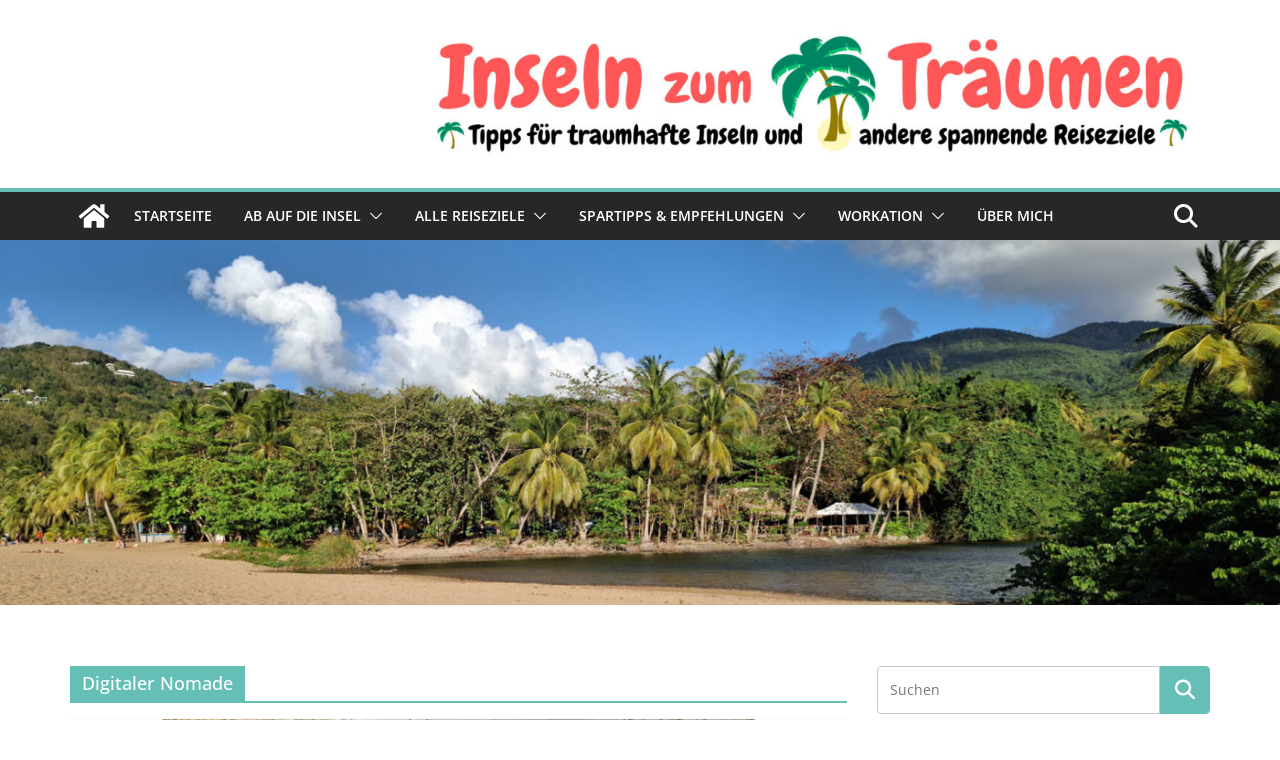

--- FILE ---
content_type: text/html; charset=UTF-8
request_url: https://inseln-zum-traeumen.de/tag/digitaler-nomade/
body_size: 22267
content:
<!doctype html><html lang="de"><head><meta charset="UTF-8"/><meta name="viewport" content="width=device-width, initial-scale=1"><link rel="stylesheet" media="print" onload="this.onload=null;this.media='all';" id="ao_optimized_gfonts" href="https://fonts.googleapis.com/css?family=Open+Sans%3A0&amp;display=swap"><link rel="profile" href="http://gmpg.org/xfn/11"/><meta name='robots' content='noindex, follow' /> <script defer src="[data-uri]"></script> <title>Digitaler Nomade Archive - Inseln zum Träumen</title><meta property="og:locale" content="de_DE" /><meta property="og:type" content="article" /><meta property="og:title" content="Digitaler Nomade Archive - Inseln zum Träumen" /><meta property="og:url" content="https://inseln-zum-traeumen.de/tag/digitaler-nomade/" /><meta property="og:site_name" content="Inseln zum Träumen" /><meta name="twitter:card" content="summary_large_image" /> <script type="application/ld+json" class="yoast-schema-graph">{"@context":"https://schema.org","@graph":[{"@type":"CollectionPage","@id":"https://inseln-zum-traeumen.de/tag/digitaler-nomade/","url":"https://inseln-zum-traeumen.de/tag/digitaler-nomade/","name":"Digitaler Nomade Archive - Inseln zum Träumen","isPartOf":{"@id":"https://inseln-zum-traeumen.de/#website"},"primaryImageOfPage":{"@id":"https://inseln-zum-traeumen.de/tag/digitaler-nomade/#primaryimage"},"image":{"@id":"https://inseln-zum-traeumen.de/tag/digitaler-nomade/#primaryimage"},"thumbnailUrl":"https://inseln-zum-traeumen.de/wp-content/uploads/2017/05/Geld-verdienen-reisen.jpg","breadcrumb":{"@id":"https://inseln-zum-traeumen.de/tag/digitaler-nomade/#breadcrumb"},"inLanguage":"de"},{"@type":"ImageObject","inLanguage":"de","@id":"https://inseln-zum-traeumen.de/tag/digitaler-nomade/#primaryimage","url":"https://inseln-zum-traeumen.de/wp-content/uploads/2017/05/Geld-verdienen-reisen.jpg","contentUrl":"https://inseln-zum-traeumen.de/wp-content/uploads/2017/05/Geld-verdienen-reisen.jpg","width":600,"height":450},{"@type":"BreadcrumbList","@id":"https://inseln-zum-traeumen.de/tag/digitaler-nomade/#breadcrumb","itemListElement":[{"@type":"ListItem","position":1,"name":"Startseite","item":"https://inseln-zum-traeumen.de/"},{"@type":"ListItem","position":2,"name":"Digitaler Nomade"}]},{"@type":"WebSite","@id":"https://inseln-zum-traeumen.de/#website","url":"https://inseln-zum-traeumen.de/","name":"Inseln zum Träumen","description":"Tipps für traumhafte Inseln und andere spannende Reiseziele","potentialAction":[{"@type":"SearchAction","target":{"@type":"EntryPoint","urlTemplate":"https://inseln-zum-traeumen.de/?s={search_term_string}"},"query-input":{"@type":"PropertyValueSpecification","valueRequired":true,"valueName":"search_term_string"}}],"inLanguage":"de"}]}</script> <link href='https://fonts.gstatic.com' crossorigin='anonymous' rel='preconnect' /><style id='wp-img-auto-sizes-contain-inline-css' type='text/css'>img:is([sizes=auto i],[sizes^="auto," i]){contain-intrinsic-size:3000px 1500px}</style><style id='wp-emoji-styles-inline-css' type='text/css'>img.wp-smiley,img.emoji{display:inline !important;border:none !important;box-shadow:none !important;height:1em !important;width:1em !important;margin:0 .07em !important;vertical-align:-.1em !important;background:0 0 !important;padding:0 !important}</style><style id='wp-block-library-inline-css' type='text/css'>:root{--wp-block-synced-color:#7a00df;--wp-block-synced-color--rgb:122,0,223;--wp-bound-block-color:var(--wp-block-synced-color);--wp-editor-canvas-background:#ddd;--wp-admin-theme-color:#007cba;--wp-admin-theme-color--rgb:0,124,186;--wp-admin-theme-color-darker-10:#006ba1;--wp-admin-theme-color-darker-10--rgb:0,107,160.5;--wp-admin-theme-color-darker-20:#005a87;--wp-admin-theme-color-darker-20--rgb:0,90,135;--wp-admin-border-width-focus:2px}@media (min-resolution:192dpi){:root{--wp-admin-border-width-focus:1.5px}}.wp-element-button{cursor:pointer}:root .has-very-light-gray-background-color{background-color:#eee}:root .has-very-dark-gray-background-color{background-color:#313131}:root .has-very-light-gray-color{color:#eee}:root .has-very-dark-gray-color{color:#313131}:root .has-vivid-green-cyan-to-vivid-cyan-blue-gradient-background{background:linear-gradient(135deg,#00d084,#0693e3)}:root .has-purple-crush-gradient-background{background:linear-gradient(135deg,#34e2e4,#4721fb 50%,#ab1dfe)}:root .has-hazy-dawn-gradient-background{background:linear-gradient(135deg,#faaca8,#dad0ec)}:root .has-subdued-olive-gradient-background{background:linear-gradient(135deg,#fafae1,#67a671)}:root .has-atomic-cream-gradient-background{background:linear-gradient(135deg,#fdd79a,#004a59)}:root .has-nightshade-gradient-background{background:linear-gradient(135deg,#330968,#31cdcf)}:root .has-midnight-gradient-background{background:linear-gradient(135deg,#020381,#2874fc)}:root{--wp--preset--font-size--normal:16px;--wp--preset--font-size--huge:42px}.has-regular-font-size{font-size:1em}.has-larger-font-size{font-size:2.625em}.has-normal-font-size{font-size:var(--wp--preset--font-size--normal)}.has-huge-font-size{font-size:var(--wp--preset--font-size--huge)}.has-text-align-center{text-align:center}.has-text-align-left{text-align:left}.has-text-align-right{text-align:right}.has-fit-text{white-space:nowrap!important}#end-resizable-editor-section{display:none}.aligncenter{clear:both}.items-justified-left{justify-content:flex-start}.items-justified-center{justify-content:center}.items-justified-right{justify-content:flex-end}.items-justified-space-between{justify-content:space-between}.screen-reader-text{border:0;clip-path:inset(50%);height:1px;margin:-1px;overflow:hidden;padding:0;position:absolute;width:1px;word-wrap:normal!important}.screen-reader-text:focus{background-color:#ddd;clip-path:none;color:#444;display:block;font-size:1em;height:auto;left:5px;line-height:normal;padding:15px 23px 14px;text-decoration:none;top:5px;width:auto;z-index:100000}html :where(.has-border-color){border-style:solid}html :where([style*=border-top-color]){border-top-style:solid}html :where([style*=border-right-color]){border-right-style:solid}html :where([style*=border-bottom-color]){border-bottom-style:solid}html :where([style*=border-left-color]){border-left-style:solid}html :where([style*=border-width]){border-style:solid}html :where([style*=border-top-width]){border-top-style:solid}html :where([style*=border-right-width]){border-right-style:solid}html :where([style*=border-bottom-width]){border-bottom-style:solid}html :where([style*=border-left-width]){border-left-style:solid}html :where(img[class*=wp-image-]){height:auto;max-width:100%}:where(figure){margin:0 0 1em}html :where(.is-position-sticky){--wp-admin--admin-bar--position-offset:var(--wp-admin--admin-bar--height,0px)}@media screen and (max-width:600px){html :where(.is-position-sticky){--wp-admin--admin-bar--position-offset:0px}}</style><style id='global-styles-inline-css' type='text/css'>:root{--wp--preset--aspect-ratio--square:1;--wp--preset--aspect-ratio--4-3:4/3;--wp--preset--aspect-ratio--3-4:3/4;--wp--preset--aspect-ratio--3-2:3/2;--wp--preset--aspect-ratio--2-3:2/3;--wp--preset--aspect-ratio--16-9:16/9;--wp--preset--aspect-ratio--9-16:9/16;--wp--preset--color--black:#000;--wp--preset--color--cyan-bluish-gray:#abb8c3;--wp--preset--color--white:#fff;--wp--preset--color--pale-pink:#f78da7;--wp--preset--color--vivid-red:#cf2e2e;--wp--preset--color--luminous-vivid-orange:#ff6900;--wp--preset--color--luminous-vivid-amber:#fcb900;--wp--preset--color--light-green-cyan:#7bdcb5;--wp--preset--color--vivid-green-cyan:#00d084;--wp--preset--color--pale-cyan-blue:#8ed1fc;--wp--preset--color--vivid-cyan-blue:#0693e3;--wp--preset--color--vivid-purple:#9b51e0;--wp--preset--color--cm-color-1:#257bc1;--wp--preset--color--cm-color-2:#2270b0;--wp--preset--color--cm-color-3:#fff;--wp--preset--color--cm-color-4:#f9fefd;--wp--preset--color--cm-color-5:#27272a;--wp--preset--color--cm-color-6:#16181a;--wp--preset--color--cm-color-7:#8f8f8f;--wp--preset--color--cm-color-8:#fff;--wp--preset--color--cm-color-9:#c7c7c7;--wp--preset--gradient--vivid-cyan-blue-to-vivid-purple:linear-gradient(135deg,#0693e3 0%,#9b51e0 100%);--wp--preset--gradient--light-green-cyan-to-vivid-green-cyan:linear-gradient(135deg,#7adcb4 0%,#00d082 100%);--wp--preset--gradient--luminous-vivid-amber-to-luminous-vivid-orange:linear-gradient(135deg,#fcb900 0%,#ff6900 100%);--wp--preset--gradient--luminous-vivid-orange-to-vivid-red:linear-gradient(135deg,#ff6900 0%,#cf2e2e 100%);--wp--preset--gradient--very-light-gray-to-cyan-bluish-gray:linear-gradient(135deg,#eee 0%,#a9b8c3 100%);--wp--preset--gradient--cool-to-warm-spectrum:linear-gradient(135deg,#4aeadc 0%,#9778d1 20%,#cf2aba 40%,#ee2c82 60%,#fb6962 80%,#fef84c 100%);--wp--preset--gradient--blush-light-purple:linear-gradient(135deg,#ffceec 0%,#9896f0 100%);--wp--preset--gradient--blush-bordeaux:linear-gradient(135deg,#fecda5 0%,#fe2d2d 50%,#6b003e 100%);--wp--preset--gradient--luminous-dusk:linear-gradient(135deg,#ffcb70 0%,#c751c0 50%,#4158d0 100%);--wp--preset--gradient--pale-ocean:linear-gradient(135deg,#fff5cb 0%,#b6e3d4 50%,#33a7b5 100%);--wp--preset--gradient--electric-grass:linear-gradient(135deg,#caf880 0%,#71ce7e 100%);--wp--preset--gradient--midnight:linear-gradient(135deg,#020381 0%,#2874fc 100%);--wp--preset--font-size--small:13px;--wp--preset--font-size--medium:16px;--wp--preset--font-size--large:20px;--wp--preset--font-size--x-large:24px;--wp--preset--font-size--xx-large:30px;--wp--preset--font-size--huge:36px;--wp--preset--font-family--dm-sans:DM Sans,sans-serif;--wp--preset--font-family--public-sans:Public Sans,sans-serif;--wp--preset--font-family--roboto:Roboto,sans-serif;--wp--preset--font-family--segoe-ui:Segoe UI,Arial,sans-serif;--wp--preset--font-family--ibm-plex-serif:IBM Plex Serif,sans-serif;--wp--preset--font-family--inter:Inter,sans-serif;--wp--preset--spacing--20:.44rem;--wp--preset--spacing--30:.67rem;--wp--preset--spacing--40:1rem;--wp--preset--spacing--50:1.5rem;--wp--preset--spacing--60:2.25rem;--wp--preset--spacing--70:3.38rem;--wp--preset--spacing--80:5.06rem;--wp--preset--shadow--natural:6px 6px 9px rgba(0,0,0,.2);--wp--preset--shadow--deep:12px 12px 50px rgba(0,0,0,.4);--wp--preset--shadow--sharp:6px 6px 0px rgba(0,0,0,.2);--wp--preset--shadow--outlined:6px 6px 0px -3px #fff,6px 6px #000;--wp--preset--shadow--crisp:6px 6px 0px #000}:root{--wp--style--global--content-size:760px;--wp--style--global--wide-size:1160px}:where(body){margin:0}.wp-site-blocks>.alignleft{float:left;margin-right:2em}.wp-site-blocks>.alignright{float:right;margin-left:2em}.wp-site-blocks>.aligncenter{justify-content:center;margin-left:auto;margin-right:auto}:where(.wp-site-blocks)>*{margin-block-start:24px;margin-block-end:0}:where(.wp-site-blocks)>:first-child{margin-block-start:0}:where(.wp-site-blocks)>:last-child{margin-block-end:0}:root{--wp--style--block-gap:24px}:root :where(.is-layout-flow)>:first-child{margin-block-start:0}:root :where(.is-layout-flow)>:last-child{margin-block-end:0}:root :where(.is-layout-flow)>*{margin-block-start:24px;margin-block-end:0}:root :where(.is-layout-constrained)>:first-child{margin-block-start:0}:root :where(.is-layout-constrained)>:last-child{margin-block-end:0}:root :where(.is-layout-constrained)>*{margin-block-start:24px;margin-block-end:0}:root :where(.is-layout-flex){gap:24px}:root :where(.is-layout-grid){gap:24px}.is-layout-flow>.alignleft{float:left;margin-inline-start:0;margin-inline-end:2em}.is-layout-flow>.alignright{float:right;margin-inline-start:2em;margin-inline-end:0}.is-layout-flow>.aligncenter{margin-left:auto !important;margin-right:auto !important}.is-layout-constrained>.alignleft{float:left;margin-inline-start:0;margin-inline-end:2em}.is-layout-constrained>.alignright{float:right;margin-inline-start:2em;margin-inline-end:0}.is-layout-constrained>.aligncenter{margin-left:auto !important;margin-right:auto !important}.is-layout-constrained>:where(:not(.alignleft):not(.alignright):not(.alignfull)){max-width:var(--wp--style--global--content-size);margin-left:auto !important;margin-right:auto !important}.is-layout-constrained>.alignwide{max-width:var(--wp--style--global--wide-size)}body .is-layout-flex{display:flex}.is-layout-flex{flex-wrap:wrap;align-items:center}.is-layout-flex>:is(*,div){margin:0}body .is-layout-grid{display:grid}.is-layout-grid>:is(*,div){margin:0}body{padding-top:0;padding-right:0;padding-bottom:0;padding-left:0}a:where(:not(.wp-element-button)){text-decoration:underline}:root :where(.wp-element-button,.wp-block-button__link){background-color:#32373c;border-width:0;color:#fff;font-family:inherit;font-size:inherit;font-style:inherit;font-weight:inherit;letter-spacing:inherit;line-height:inherit;padding-top:calc(0.667em + 2px);padding-right:calc(1.333em + 2px);padding-bottom:calc(0.667em + 2px);padding-left:calc(1.333em + 2px);text-decoration:none;text-transform:inherit}.has-black-color{color:var(--wp--preset--color--black) !important}.has-cyan-bluish-gray-color{color:var(--wp--preset--color--cyan-bluish-gray) !important}.has-white-color{color:var(--wp--preset--color--white) !important}.has-pale-pink-color{color:var(--wp--preset--color--pale-pink) !important}.has-vivid-red-color{color:var(--wp--preset--color--vivid-red) !important}.has-luminous-vivid-orange-color{color:var(--wp--preset--color--luminous-vivid-orange) !important}.has-luminous-vivid-amber-color{color:var(--wp--preset--color--luminous-vivid-amber) !important}.has-light-green-cyan-color{color:var(--wp--preset--color--light-green-cyan) !important}.has-vivid-green-cyan-color{color:var(--wp--preset--color--vivid-green-cyan) !important}.has-pale-cyan-blue-color{color:var(--wp--preset--color--pale-cyan-blue) !important}.has-vivid-cyan-blue-color{color:var(--wp--preset--color--vivid-cyan-blue) !important}.has-vivid-purple-color{color:var(--wp--preset--color--vivid-purple) !important}.has-cm-color-1-color{color:var(--wp--preset--color--cm-color-1) !important}.has-cm-color-2-color{color:var(--wp--preset--color--cm-color-2) !important}.has-cm-color-3-color{color:var(--wp--preset--color--cm-color-3) !important}.has-cm-color-4-color{color:var(--wp--preset--color--cm-color-4) !important}.has-cm-color-5-color{color:var(--wp--preset--color--cm-color-5) !important}.has-cm-color-6-color{color:var(--wp--preset--color--cm-color-6) !important}.has-cm-color-7-color{color:var(--wp--preset--color--cm-color-7) !important}.has-cm-color-8-color{color:var(--wp--preset--color--cm-color-8) !important}.has-cm-color-9-color{color:var(--wp--preset--color--cm-color-9) !important}.has-black-background-color{background-color:var(--wp--preset--color--black) !important}.has-cyan-bluish-gray-background-color{background-color:var(--wp--preset--color--cyan-bluish-gray) !important}.has-white-background-color{background-color:var(--wp--preset--color--white) !important}.has-pale-pink-background-color{background-color:var(--wp--preset--color--pale-pink) !important}.has-vivid-red-background-color{background-color:var(--wp--preset--color--vivid-red) !important}.has-luminous-vivid-orange-background-color{background-color:var(--wp--preset--color--luminous-vivid-orange) !important}.has-luminous-vivid-amber-background-color{background-color:var(--wp--preset--color--luminous-vivid-amber) !important}.has-light-green-cyan-background-color{background-color:var(--wp--preset--color--light-green-cyan) !important}.has-vivid-green-cyan-background-color{background-color:var(--wp--preset--color--vivid-green-cyan) !important}.has-pale-cyan-blue-background-color{background-color:var(--wp--preset--color--pale-cyan-blue) !important}.has-vivid-cyan-blue-background-color{background-color:var(--wp--preset--color--vivid-cyan-blue) !important}.has-vivid-purple-background-color{background-color:var(--wp--preset--color--vivid-purple) !important}.has-cm-color-1-background-color{background-color:var(--wp--preset--color--cm-color-1) !important}.has-cm-color-2-background-color{background-color:var(--wp--preset--color--cm-color-2) !important}.has-cm-color-3-background-color{background-color:var(--wp--preset--color--cm-color-3) !important}.has-cm-color-4-background-color{background-color:var(--wp--preset--color--cm-color-4) !important}.has-cm-color-5-background-color{background-color:var(--wp--preset--color--cm-color-5) !important}.has-cm-color-6-background-color{background-color:var(--wp--preset--color--cm-color-6) !important}.has-cm-color-7-background-color{background-color:var(--wp--preset--color--cm-color-7) !important}.has-cm-color-8-background-color{background-color:var(--wp--preset--color--cm-color-8) !important}.has-cm-color-9-background-color{background-color:var(--wp--preset--color--cm-color-9) !important}.has-black-border-color{border-color:var(--wp--preset--color--black) !important}.has-cyan-bluish-gray-border-color{border-color:var(--wp--preset--color--cyan-bluish-gray) !important}.has-white-border-color{border-color:var(--wp--preset--color--white) !important}.has-pale-pink-border-color{border-color:var(--wp--preset--color--pale-pink) !important}.has-vivid-red-border-color{border-color:var(--wp--preset--color--vivid-red) !important}.has-luminous-vivid-orange-border-color{border-color:var(--wp--preset--color--luminous-vivid-orange) !important}.has-luminous-vivid-amber-border-color{border-color:var(--wp--preset--color--luminous-vivid-amber) !important}.has-light-green-cyan-border-color{border-color:var(--wp--preset--color--light-green-cyan) !important}.has-vivid-green-cyan-border-color{border-color:var(--wp--preset--color--vivid-green-cyan) !important}.has-pale-cyan-blue-border-color{border-color:var(--wp--preset--color--pale-cyan-blue) !important}.has-vivid-cyan-blue-border-color{border-color:var(--wp--preset--color--vivid-cyan-blue) !important}.has-vivid-purple-border-color{border-color:var(--wp--preset--color--vivid-purple) !important}.has-cm-color-1-border-color{border-color:var(--wp--preset--color--cm-color-1) !important}.has-cm-color-2-border-color{border-color:var(--wp--preset--color--cm-color-2) !important}.has-cm-color-3-border-color{border-color:var(--wp--preset--color--cm-color-3) !important}.has-cm-color-4-border-color{border-color:var(--wp--preset--color--cm-color-4) !important}.has-cm-color-5-border-color{border-color:var(--wp--preset--color--cm-color-5) !important}.has-cm-color-6-border-color{border-color:var(--wp--preset--color--cm-color-6) !important}.has-cm-color-7-border-color{border-color:var(--wp--preset--color--cm-color-7) !important}.has-cm-color-8-border-color{border-color:var(--wp--preset--color--cm-color-8) !important}.has-cm-color-9-border-color{border-color:var(--wp--preset--color--cm-color-9) !important}.has-vivid-cyan-blue-to-vivid-purple-gradient-background{background:var(--wp--preset--gradient--vivid-cyan-blue-to-vivid-purple) !important}.has-light-green-cyan-to-vivid-green-cyan-gradient-background{background:var(--wp--preset--gradient--light-green-cyan-to-vivid-green-cyan) !important}.has-luminous-vivid-amber-to-luminous-vivid-orange-gradient-background{background:var(--wp--preset--gradient--luminous-vivid-amber-to-luminous-vivid-orange) !important}.has-luminous-vivid-orange-to-vivid-red-gradient-background{background:var(--wp--preset--gradient--luminous-vivid-orange-to-vivid-red) !important}.has-very-light-gray-to-cyan-bluish-gray-gradient-background{background:var(--wp--preset--gradient--very-light-gray-to-cyan-bluish-gray) !important}.has-cool-to-warm-spectrum-gradient-background{background:var(--wp--preset--gradient--cool-to-warm-spectrum) !important}.has-blush-light-purple-gradient-background{background:var(--wp--preset--gradient--blush-light-purple) !important}.has-blush-bordeaux-gradient-background{background:var(--wp--preset--gradient--blush-bordeaux) !important}.has-luminous-dusk-gradient-background{background:var(--wp--preset--gradient--luminous-dusk) !important}.has-pale-ocean-gradient-background{background:var(--wp--preset--gradient--pale-ocean) !important}.has-electric-grass-gradient-background{background:var(--wp--preset--gradient--electric-grass) !important}.has-midnight-gradient-background{background:var(--wp--preset--gradient--midnight) !important}.has-small-font-size{font-size:var(--wp--preset--font-size--small) !important}.has-medium-font-size{font-size:var(--wp--preset--font-size--medium) !important}.has-large-font-size{font-size:var(--wp--preset--font-size--large) !important}.has-x-large-font-size{font-size:var(--wp--preset--font-size--x-large) !important}.has-xx-large-font-size{font-size:var(--wp--preset--font-size--xx-large) !important}.has-huge-font-size{font-size:var(--wp--preset--font-size--huge) !important}.has-dm-sans-font-family{font-family:var(--wp--preset--font-family--dm-sans) !important}.has-public-sans-font-family{font-family:var(--wp--preset--font-family--public-sans) !important}.has-roboto-font-family{font-family:var(--wp--preset--font-family--roboto) !important}.has-segoe-ui-font-family{font-family:var(--wp--preset--font-family--segoe-ui) !important}.has-ibm-plex-serif-font-family{font-family:var(--wp--preset--font-family--ibm-plex-serif) !important}.has-inter-font-family{font-family:var(--wp--preset--font-family--inter) !important}</style><link rel='stylesheet' id='sow-image-default-c67d20f9f743-css' href='https://inseln-zum-traeumen.de/wp-content/cache/autoptimize/css/autoptimize_single_1b8c911c45ef89e60824a1bfdfc02fde.css?ver=84c278ef64f2c0b27e31b7facff5e0ee' type='text/css' media='all' /><link rel='stylesheet' id='sow-image-default-4e6925654b7a-css' href='https://inseln-zum-traeumen.de/wp-content/cache/autoptimize/css/autoptimize_single_0e9f4b6ac8995c39712b4fa61af90123.css?ver=84c278ef64f2c0b27e31b7facff5e0ee' type='text/css' media='all' /><link rel='stylesheet' id='sow-social-media-buttons-atom-eb18e6102dd2-css' href='https://inseln-zum-traeumen.de/wp-content/cache/autoptimize/css/autoptimize_single_eb9809297e283eee9e95fe9590f154cc.css?ver=84c278ef64f2c0b27e31b7facff5e0ee' type='text/css' media='all' /><link rel='stylesheet' id='colormag_style-css' href='https://inseln-zum-traeumen.de/wp-content/cache/autoptimize/css/autoptimize_single_55d1a0566e3b3e1b207ff9c6f4abaf10.css?ver=1769429903' type='text/css' media='all' /><style id='colormag_style-inline-css' type='text/css'>.colormag-button,blockquote,button,input[type=reset],input[type=button],input[type=submit],.cm-home-icon.front_page_on,.cm-post-categories a,.cm-primary-nav ul li ul li:hover,.cm-primary-nav ul li.current-menu-item,.cm-primary-nav ul li.current_page_ancestor,.cm-primary-nav ul li.current-menu-ancestor,.cm-primary-nav ul li.current_page_item,.cm-primary-nav ul li:hover,.cm-primary-nav ul li.focus,.cm-mobile-nav li a:hover,.colormag-header-clean #cm-primary-nav .cm-menu-toggle:hover,.cm-header .cm-mobile-nav li:hover,.cm-header .cm-mobile-nav li.current-page-ancestor,.cm-header .cm-mobile-nav li.current-menu-ancestor,.cm-header .cm-mobile-nav li.current-page-item,.cm-header .cm-mobile-nav li.current-menu-item,.cm-primary-nav ul li.focus>a,.cm-layout-2 .cm-primary-nav ul ul.sub-menu li.focus>a,.cm-mobile-nav .current-menu-item>a,.cm-mobile-nav .current_page_item>a,.colormag-header-clean .cm-mobile-nav li:hover>a,.colormag-header-clean .cm-mobile-nav li.current-page-ancestor>a,.colormag-header-clean .cm-mobile-nav li.current-menu-ancestor>a,.colormag-header-clean .cm-mobile-nav li.current-page-item>a,.colormag-header-clean .cm-mobile-nav li.current-menu-item>a,.fa.search-top:hover,.widget_call_to_action .btn--primary,.colormag-footer--classic .cm-footer-cols .cm-row .cm-widget-title span:before,.colormag-footer--classic-bordered .cm-footer-cols .cm-row .cm-widget-title span:before,.cm-featured-posts .cm-widget-title span,.cm-featured-category-slider-widget .cm-slide-content .cm-entry-header-meta .cm-post-categories a,.cm-highlighted-posts .cm-post-content .cm-entry-header-meta .cm-post-categories a,.cm-category-slide-next,.cm-category-slide-prev,.slide-next,.slide-prev,.cm-tabbed-widget ul li,.cm-posts .wp-pagenavi .current,.cm-posts .wp-pagenavi a:hover,.cm-secondary .cm-widget-title span,.cm-posts .post .cm-post-content .cm-entry-header-meta .cm-post-categories a,.cm-page-header .cm-page-title span,.entry-meta .post-format i,.format-link .cm-entry-summary a,.cm-entry-button,.infinite-scroll .tg-infinite-scroll,.no-more-post-text,.pagination span,.comments-area .comment-author-link span,.cm-footer-cols .cm-row .cm-widget-title span,.advertisement_above_footer .cm-widget-title span,.error,.cm-primary .cm-widget-title span,.related-posts-wrapper.style-three .cm-post-content .cm-entry-title a:hover:before,.cm-slider-area .cm-widget-title span,.cm-beside-slider-widget .cm-widget-title span,.top-full-width-sidebar .cm-widget-title span,.wp-block-quote,.wp-block-quote.is-style-large,.wp-block-quote.has-text-align-right,.cm-error-404 .cm-btn,.widget .wp-block-heading,.wp-block-search button,.widget a:before,.cm-post-date a:before,.byline a:before,.colormag-footer--classic-bordered .cm-widget-title:before,.wp-block-button__link,#cm-tertiary .cm-widget-title span,.link-pagination .post-page-numbers.current,.wp-block-query-pagination-numbers .page-numbers.current,.wp-element-button,.wp-block-button .wp-block-button__link,.wp-element-button,.cm-layout-2 .cm-primary-nav ul ul.sub-menu li:hover,.cm-layout-2 .cm-primary-nav ul ul.sub-menu li.current-menu-ancestor,.cm-layout-2 .cm-primary-nav ul ul.sub-menu li.current-menu-item,.cm-layout-2 .cm-primary-nav ul ul.sub-menu li.focus,.search-wrap button,.page-numbers .current,.cm-footer-builder .cm-widget-title span,.wp-block-search .wp-element-button:hover{background-color:#65bfb7}a,.cm-layout-2 #cm-primary-nav .fa.search-top:hover,.cm-layout-2 #cm-primary-nav.cm-mobile-nav .cm-random-post a:hover .fa-random,.cm-layout-2 #cm-primary-nav.cm-primary-nav .cm-random-post a:hover .fa-random,.cm-layout-2 .breaking-news .newsticker a:hover,.cm-layout-2 .cm-primary-nav ul li.current-menu-item>a,.cm-layout-2 .cm-primary-nav ul li.current_page_item>a,.cm-layout-2 .cm-primary-nav ul li:hover>a,.cm-layout-2 .cm-primary-nav ul li.focus>a .dark-skin .cm-layout-2-style-1 #cm-primary-nav.cm-primary-nav .cm-home-icon:hover .fa,.byline a:hover,.comments a:hover,.cm-edit-link a:hover,.cm-post-date a:hover,.social-links:not(.cm-header-actions .social-links) i.fa:hover,.cm-tag-links a:hover,.colormag-header-clean .social-links li:hover i.fa,.cm-layout-2-style-1 .social-links li:hover i.fa,.colormag-header-clean .breaking-news .newsticker a:hover,.widget_featured_posts .article-content .cm-entry-title a:hover,.widget_featured_slider .slide-content .cm-below-entry-meta .byline a:hover,.widget_featured_slider .slide-content .cm-below-entry-meta .comments a:hover,.widget_featured_slider .slide-content .cm-below-entry-meta .cm-post-date a:hover,.widget_featured_slider .slide-content .cm-entry-title a:hover,.widget_block_picture_news.widget_featured_posts .article-content .cm-entry-title a:hover,.widget_highlighted_posts .article-content .cm-below-entry-meta .byline a:hover,.widget_highlighted_posts .article-content .cm-below-entry-meta .comments a:hover,.widget_highlighted_posts .article-content .cm-below-entry-meta .cm-post-date a:hover,.widget_highlighted_posts .article-content .cm-entry-title a:hover,i.fa-arrow-up,i.fa-arrow-down,.cm-site-title a,#content .post .article-content .cm-entry-title a:hover,.entry-meta .byline i,.entry-meta .cat-links i,.entry-meta a,.post .cm-entry-title a:hover,.search .cm-entry-title a:hover,.entry-meta .comments-link a:hover,.entry-meta .cm-edit-link a:hover,.entry-meta .cm-post-date a:hover,.entry-meta .cm-tag-links a:hover,.single #content .tags a:hover,.count,.next a:hover,.previous a:hover,.related-posts-main-title .fa,.single-related-posts .article-content .cm-entry-title a:hover,.pagination a span:hover,#content .comments-area a.comment-cm-edit-link:hover,#content .comments-area a.comment-permalink:hover,#content .comments-area article header cite a:hover,.comments-area .comment-author-link a:hover,.comment .comment-reply-link:hover,.nav-next a,.nav-previous a,#cm-footer .cm-footer-menu ul li a:hover,.cm-footer-cols .cm-row a:hover,a#scroll-up i,.related-posts-wrapper-flyout .cm-entry-title a:hover,.human-diff-time .human-diff-time-display:hover,.cm-layout-2-style-1 #cm-primary-nav .fa:hover,.cm-footer-bar a,.cm-post-date a:hover,.cm-author a:hover,.cm-comments-link a:hover,.cm-tag-links a:hover,.cm-edit-link a:hover,.cm-footer-bar .copyright a,.cm-featured-posts .cm-entry-title a:hover,.cm-posts .post .cm-post-content .cm-entry-title a:hover,.cm-posts .post .single-title-above .cm-entry-title a:hover,.cm-layout-2 .cm-primary-nav ul li:hover>a,.cm-layout-2 #cm-primary-nav .fa:hover,.cm-entry-title a:hover,button:hover,input[type=button]:hover,input[type=reset]:hover,input[type=submit]:hover,.wp-block-button .wp-block-button__link:hover,.cm-button:hover,.wp-element-button:hover,li.product .added_to_cart:hover,.comments-area .comment-permalink:hover,.cm-footer-bar-area .cm-footer-bar__2 a{color:#65bfb7}#cm-primary-nav,.cm-contained .cm-header-2 .cm-row,.cm-header-builder.cm-full-width .cm-main-header .cm-header-bottom-row{border-top-color:#65bfb7}.cm-layout-2 #cm-primary-nav,.cm-layout-2 .cm-primary-nav ul ul.sub-menu li:hover,.cm-layout-2 .cm-primary-nav ul>li:hover>a,.cm-layout-2 .cm-primary-nav ul>li.current-menu-item>a,.cm-layout-2 .cm-primary-nav ul>li.current-menu-ancestor>a,.cm-layout-2 .cm-primary-nav ul ul.sub-menu li.current-menu-ancestor,.cm-layout-2 .cm-primary-nav ul ul.sub-menu li.current-menu-item,.cm-layout-2 .cm-primary-nav ul ul.sub-menu li.focus,cm-layout-2 .cm-primary-nav ul ul.sub-menu li.current-menu-ancestor,cm-layout-2 .cm-primary-nav ul ul.sub-menu li.current-menu-item,cm-layout-2 #cm-primary-nav .cm-menu-toggle:hover,cm-layout-2 #cm-primary-nav.cm-mobile-nav .cm-menu-toggle,cm-layout-2 .cm-primary-nav ul>li:hover>a,cm-layout-2 .cm-primary-nav ul>li.current-menu-item>a,cm-layout-2 .cm-primary-nav ul>li.current-menu-ancestor>a,.cm-layout-2 .cm-primary-nav ul li.focus>a,.pagination a span:hover,.cm-error-404 .cm-btn,.single-post .cm-post-categories a:after,.widget .block-title,.cm-layout-2 .cm-primary-nav ul li.focus>a,button,input[type=button],input[type=reset],input[type=submit],.wp-block-button .wp-block-button__link,.cm-button,.wp-element-button,li.product .added_to_cart{border-color:#65bfb7}.cm-secondary .cm-widget-title,#cm-tertiary .cm-widget-title,.widget_featured_posts .widget-title,#secondary .widget-title,#cm-tertiary .widget-title,.cm-page-header .cm-page-title,.cm-footer-cols .cm-row .widget-title,.advertisement_above_footer .widget-title,#primary .widget-title,.widget_slider_area .widget-title,.widget_beside_slider .widget-title,.top-full-width-sidebar .widget-title,.cm-footer-cols .cm-row .cm-widget-title,.cm-footer-bar .copyright a,.cm-layout-2.cm-layout-2-style-2 #cm-primary-nav,.cm-layout-2 .cm-primary-nav ul>li:hover>a,.cm-footer-builder .cm-widget-title,.cm-layout-2 .cm-primary-nav ul>li.current-menu-item>a{border-bottom-color:#65bfb7}body{color:#444}.cm-posts .post{box-shadow:0px 0px 2px 0px #e4e4e7}body,button,input,select,textarea,blockquote p,.entry-meta,.cm-entry-button,dl,.previous a,.next a,.nav-previous a,.nav-next a,#respond h3#reply-title #cancel-comment-reply-link,#respond form input[type=text],#respond form textarea,.cm-secondary .widget,.cm-error-404 .widget,.cm-entry-summary p{font-size:16px;line-height:1.6}h2{font-size:28px;line-height:1.2}h3{font-size:24px;line-height:1.2}h4{font-weight:400;font-size:22px;line-height:1.2}h5{font-weight:400;font-size:20px;line-height:1.2}@media screen and (min-width:992px){.cm-primary{width:70%}}.colormag-button,input[type=reset],input[type=button],input[type=submit],button,.cm-entry-button span,.wp-block-button .wp-block-button__link{color:#fff}.cm-content{background-color:#fff}body,body.boxed{background-color:f0ffff;background-position:;background-size:;background-attachment:;background-repeat:}.cm-header .cm-menu-toggle svg,.cm-header .cm-menu-toggle svg{fill:#fff}.cm-footer-bar-area .cm-footer-bar__2 a{color:#207daf}.colormag-button,blockquote,button,input[type=reset],input[type=button],input[type=submit],.cm-home-icon.front_page_on,.cm-post-categories a,.cm-primary-nav ul li ul li:hover,.cm-primary-nav ul li.current-menu-item,.cm-primary-nav ul li.current_page_ancestor,.cm-primary-nav ul li.current-menu-ancestor,.cm-primary-nav ul li.current_page_item,.cm-primary-nav ul li:hover,.cm-primary-nav ul li.focus,.cm-mobile-nav li a:hover,.colormag-header-clean #cm-primary-nav .cm-menu-toggle:hover,.cm-header .cm-mobile-nav li:hover,.cm-header .cm-mobile-nav li.current-page-ancestor,.cm-header .cm-mobile-nav li.current-menu-ancestor,.cm-header .cm-mobile-nav li.current-page-item,.cm-header .cm-mobile-nav li.current-menu-item,.cm-primary-nav ul li.focus>a,.cm-layout-2 .cm-primary-nav ul ul.sub-menu li.focus>a,.cm-mobile-nav .current-menu-item>a,.cm-mobile-nav .current_page_item>a,.colormag-header-clean .cm-mobile-nav li:hover>a,.colormag-header-clean .cm-mobile-nav li.current-page-ancestor>a,.colormag-header-clean .cm-mobile-nav li.current-menu-ancestor>a,.colormag-header-clean .cm-mobile-nav li.current-page-item>a,.colormag-header-clean .cm-mobile-nav li.current-menu-item>a,.fa.search-top:hover,.widget_call_to_action .btn--primary,.colormag-footer--classic .cm-footer-cols .cm-row .cm-widget-title span:before,.colormag-footer--classic-bordered .cm-footer-cols .cm-row .cm-widget-title span:before,.cm-featured-posts .cm-widget-title span,.cm-featured-category-slider-widget .cm-slide-content .cm-entry-header-meta .cm-post-categories a,.cm-highlighted-posts .cm-post-content .cm-entry-header-meta .cm-post-categories a,.cm-category-slide-next,.cm-category-slide-prev,.slide-next,.slide-prev,.cm-tabbed-widget ul li,.cm-posts .wp-pagenavi .current,.cm-posts .wp-pagenavi a:hover,.cm-secondary .cm-widget-title span,.cm-posts .post .cm-post-content .cm-entry-header-meta .cm-post-categories a,.cm-page-header .cm-page-title span,.entry-meta .post-format i,.format-link .cm-entry-summary a,.cm-entry-button,.infinite-scroll .tg-infinite-scroll,.no-more-post-text,.pagination span,.comments-area .comment-author-link span,.cm-footer-cols .cm-row .cm-widget-title span,.advertisement_above_footer .cm-widget-title span,.error,.cm-primary .cm-widget-title span,.related-posts-wrapper.style-three .cm-post-content .cm-entry-title a:hover:before,.cm-slider-area .cm-widget-title span,.cm-beside-slider-widget .cm-widget-title span,.top-full-width-sidebar .cm-widget-title span,.wp-block-quote,.wp-block-quote.is-style-large,.wp-block-quote.has-text-align-right,.cm-error-404 .cm-btn,.widget .wp-block-heading,.wp-block-search button,.widget a:before,.cm-post-date a:before,.byline a:before,.colormag-footer--classic-bordered .cm-widget-title:before,.wp-block-button__link,#cm-tertiary .cm-widget-title span,.link-pagination .post-page-numbers.current,.wp-block-query-pagination-numbers .page-numbers.current,.wp-element-button,.wp-block-button .wp-block-button__link,.wp-element-button,.cm-layout-2 .cm-primary-nav ul ul.sub-menu li:hover,.cm-layout-2 .cm-primary-nav ul ul.sub-menu li.current-menu-ancestor,.cm-layout-2 .cm-primary-nav ul ul.sub-menu li.current-menu-item,.cm-layout-2 .cm-primary-nav ul ul.sub-menu li.focus,.search-wrap button,.page-numbers .current,.cm-footer-builder .cm-widget-title span,.wp-block-search .wp-element-button:hover{background-color:#65bfb7}a,.cm-layout-2 #cm-primary-nav .fa.search-top:hover,.cm-layout-2 #cm-primary-nav.cm-mobile-nav .cm-random-post a:hover .fa-random,.cm-layout-2 #cm-primary-nav.cm-primary-nav .cm-random-post a:hover .fa-random,.cm-layout-2 .breaking-news .newsticker a:hover,.cm-layout-2 .cm-primary-nav ul li.current-menu-item>a,.cm-layout-2 .cm-primary-nav ul li.current_page_item>a,.cm-layout-2 .cm-primary-nav ul li:hover>a,.cm-layout-2 .cm-primary-nav ul li.focus>a .dark-skin .cm-layout-2-style-1 #cm-primary-nav.cm-primary-nav .cm-home-icon:hover .fa,.byline a:hover,.comments a:hover,.cm-edit-link a:hover,.cm-post-date a:hover,.social-links:not(.cm-header-actions .social-links) i.fa:hover,.cm-tag-links a:hover,.colormag-header-clean .social-links li:hover i.fa,.cm-layout-2-style-1 .social-links li:hover i.fa,.colormag-header-clean .breaking-news .newsticker a:hover,.widget_featured_posts .article-content .cm-entry-title a:hover,.widget_featured_slider .slide-content .cm-below-entry-meta .byline a:hover,.widget_featured_slider .slide-content .cm-below-entry-meta .comments a:hover,.widget_featured_slider .slide-content .cm-below-entry-meta .cm-post-date a:hover,.widget_featured_slider .slide-content .cm-entry-title a:hover,.widget_block_picture_news.widget_featured_posts .article-content .cm-entry-title a:hover,.widget_highlighted_posts .article-content .cm-below-entry-meta .byline a:hover,.widget_highlighted_posts .article-content .cm-below-entry-meta .comments a:hover,.widget_highlighted_posts .article-content .cm-below-entry-meta .cm-post-date a:hover,.widget_highlighted_posts .article-content .cm-entry-title a:hover,i.fa-arrow-up,i.fa-arrow-down,.cm-site-title a,#content .post .article-content .cm-entry-title a:hover,.entry-meta .byline i,.entry-meta .cat-links i,.entry-meta a,.post .cm-entry-title a:hover,.search .cm-entry-title a:hover,.entry-meta .comments-link a:hover,.entry-meta .cm-edit-link a:hover,.entry-meta .cm-post-date a:hover,.entry-meta .cm-tag-links a:hover,.single #content .tags a:hover,.count,.next a:hover,.previous a:hover,.related-posts-main-title .fa,.single-related-posts .article-content .cm-entry-title a:hover,.pagination a span:hover,#content .comments-area a.comment-cm-edit-link:hover,#content .comments-area a.comment-permalink:hover,#content .comments-area article header cite a:hover,.comments-area .comment-author-link a:hover,.comment .comment-reply-link:hover,.nav-next a,.nav-previous a,#cm-footer .cm-footer-menu ul li a:hover,.cm-footer-cols .cm-row a:hover,a#scroll-up i,.related-posts-wrapper-flyout .cm-entry-title a:hover,.human-diff-time .human-diff-time-display:hover,.cm-layout-2-style-1 #cm-primary-nav .fa:hover,.cm-footer-bar a,.cm-post-date a:hover,.cm-author a:hover,.cm-comments-link a:hover,.cm-tag-links a:hover,.cm-edit-link a:hover,.cm-footer-bar .copyright a,.cm-featured-posts .cm-entry-title a:hover,.cm-posts .post .cm-post-content .cm-entry-title a:hover,.cm-posts .post .single-title-above .cm-entry-title a:hover,.cm-layout-2 .cm-primary-nav ul li:hover>a,.cm-layout-2 #cm-primary-nav .fa:hover,.cm-entry-title a:hover,button:hover,input[type=button]:hover,input[type=reset]:hover,input[type=submit]:hover,.wp-block-button .wp-block-button__link:hover,.cm-button:hover,.wp-element-button:hover,li.product .added_to_cart:hover,.comments-area .comment-permalink:hover,.cm-footer-bar-area .cm-footer-bar__2 a{color:#65bfb7}#cm-primary-nav,.cm-contained .cm-header-2 .cm-row,.cm-header-builder.cm-full-width .cm-main-header .cm-header-bottom-row{border-top-color:#65bfb7}.cm-layout-2 #cm-primary-nav,.cm-layout-2 .cm-primary-nav ul ul.sub-menu li:hover,.cm-layout-2 .cm-primary-nav ul>li:hover>a,.cm-layout-2 .cm-primary-nav ul>li.current-menu-item>a,.cm-layout-2 .cm-primary-nav ul>li.current-menu-ancestor>a,.cm-layout-2 .cm-primary-nav ul ul.sub-menu li.current-menu-ancestor,.cm-layout-2 .cm-primary-nav ul ul.sub-menu li.current-menu-item,.cm-layout-2 .cm-primary-nav ul ul.sub-menu li.focus,cm-layout-2 .cm-primary-nav ul ul.sub-menu li.current-menu-ancestor,cm-layout-2 .cm-primary-nav ul ul.sub-menu li.current-menu-item,cm-layout-2 #cm-primary-nav .cm-menu-toggle:hover,cm-layout-2 #cm-primary-nav.cm-mobile-nav .cm-menu-toggle,cm-layout-2 .cm-primary-nav ul>li:hover>a,cm-layout-2 .cm-primary-nav ul>li.current-menu-item>a,cm-layout-2 .cm-primary-nav ul>li.current-menu-ancestor>a,.cm-layout-2 .cm-primary-nav ul li.focus>a,.pagination a span:hover,.cm-error-404 .cm-btn,.single-post .cm-post-categories a:after,.widget .block-title,.cm-layout-2 .cm-primary-nav ul li.focus>a,button,input[type=button],input[type=reset],input[type=submit],.wp-block-button .wp-block-button__link,.cm-button,.wp-element-button,li.product .added_to_cart{border-color:#65bfb7}.cm-secondary .cm-widget-title,#cm-tertiary .cm-widget-title,.widget_featured_posts .widget-title,#secondary .widget-title,#cm-tertiary .widget-title,.cm-page-header .cm-page-title,.cm-footer-cols .cm-row .widget-title,.advertisement_above_footer .widget-title,#primary .widget-title,.widget_slider_area .widget-title,.widget_beside_slider .widget-title,.top-full-width-sidebar .widget-title,.cm-footer-cols .cm-row .cm-widget-title,.cm-footer-bar .copyright a,.cm-layout-2.cm-layout-2-style-2 #cm-primary-nav,.cm-layout-2 .cm-primary-nav ul>li:hover>a,.cm-footer-builder .cm-widget-title,.cm-layout-2 .cm-primary-nav ul>li.current-menu-item>a{border-bottom-color:#65bfb7}body{color:#444}.cm-posts .post{box-shadow:0px 0px 2px 0px #e4e4e7}body,button,input,select,textarea,blockquote p,.entry-meta,.cm-entry-button,dl,.previous a,.next a,.nav-previous a,.nav-next a,#respond h3#reply-title #cancel-comment-reply-link,#respond form input[type=text],#respond form textarea,.cm-secondary .widget,.cm-error-404 .widget,.cm-entry-summary p{font-size:16px;line-height:1.6}h2{font-size:28px;line-height:1.2}h3{font-size:24px;line-height:1.2}h4{font-weight:400;font-size:22px;line-height:1.2}h5{font-weight:400;font-size:20px;line-height:1.2}@media screen and (min-width:992px){.cm-primary{width:70%}}.colormag-button,input[type=reset],input[type=button],input[type=submit],button,.cm-entry-button span,.wp-block-button .wp-block-button__link{color:#fff}.cm-content{background-color:#fff}body,body.boxed{background-color:f0ffff;background-position:;background-size:;background-attachment:;background-repeat:}.cm-header .cm-menu-toggle svg,.cm-header .cm-menu-toggle svg{fill:#fff}.cm-footer-bar-area .cm-footer-bar__2 a{color:#207daf}.cm-header-builder .cm-header-buttons .cm-header-button .cm-button{background-color:#207daf}.cm-header-builder .cm-header-top-row{background-color:#f4f4f5}.cm-header-builder .cm-primary-nav .sub-menu,.cm-header-builder .cm-primary-nav .children{background-color:#232323;background-size:contain}.cm-header-builder nav.cm-secondary-nav ul.sub-menu,.cm-header-builder .cm-secondary-nav .children{background-color:#232323;background-size:contain}.cm-footer-builder .cm-footer-bottom-row{border-color:#3f3f46}:root{--top-grid-columns:4;--main-grid-columns:4;--bottom-grid-columns:2}.cm-footer-builder .cm-footer-bottom-row .cm-footer-col{flex-direction:column}.cm-footer-builder .cm-footer-main-row .cm-footer-col{flex-direction:column}.cm-footer-builder .cm-footer-top-row .cm-footer-col{flex-direction:column}:root{--cm-color-1:#257bc1;--cm-color-2:#2270b0;--cm-color-3:#fff;--cm-color-4:#f9fefd;--cm-color-5:#27272a;--cm-color-6:#16181a;--cm-color-7:#8f8f8f;--cm-color-8:#fff;--cm-color-9:#c7c7c7}.mzb-featured-posts,.mzb-social-icon,.mzb-featured-categories,.mzb-social-icons-insert{--color--light--primary:rgba(101,191,183,.1)}body{--color--light--primary:#65bfb7;--color--primary:#65bfb7}:root{--wp--preset--color--cm-color-1:#257bc1;--wp--preset--color--cm-color-2:#2270b0;--wp--preset--color--cm-color-3:#fff;--wp--preset--color--cm-color-4:#f9fefd;--wp--preset--color--cm-color-5:#27272a;--wp--preset--color--cm-color-6:#16181a;--wp--preset--color--cm-color-7:#8f8f8f;--wp--preset--color--cm-color-8:#fff;--wp--preset--color--cm-color-9:#c7c7c7}:root{--e-global-color-cmcolor1:#257bc1;--e-global-color-cmcolor2:#2270b0;--e-global-color-cmcolor3:#fff;--e-global-color-cmcolor4:#f9fefd;--e-global-color-cmcolor5:#27272a;--e-global-color-cmcolor6:#16181a;--e-global-color-cmcolor7:#8f8f8f;--e-global-color-cmcolor8:#fff;--e-global-color-cmcolor9:#c7c7c7}</style><link rel='stylesheet' id='font-awesome-all-css' href='https://inseln-zum-traeumen.de/wp-content/themes/colormag/inc/customizer/customind/assets/fontawesome/v6/css/all.min.css?ver=6.2.4' type='text/css' media='all' /><link rel='stylesheet' id='font-awesome-4-css' href='https://inseln-zum-traeumen.de/wp-content/themes/colormag/assets/library/font-awesome/css/v4-shims.min.css?ver=4.7.0' type='text/css' media='all' /><link rel='stylesheet' id='colormag-font-awesome-6-css' href='https://inseln-zum-traeumen.de/wp-content/themes/colormag/inc/customizer/customind/assets/fontawesome/v6/css/all.min.css?ver=6.2.4' type='text/css' media='all' /><link rel='stylesheet' id='borlabs-cookie-custom-css' href='https://inseln-zum-traeumen.de/wp-content/cache/autoptimize/css/autoptimize_single_489fcc0d5b41a5b15d8cba2411821e16.css?ver=3.3.23-61' type='text/css' media='all' /> <script defer type="text/javascript" src="https://inseln-zum-traeumen.de/wp-includes/js/jquery/jquery.min.js?ver=3.7.1" id="jquery-core-js"></script> <script defer type="text/javascript" src="https://inseln-zum-traeumen.de/wp-includes/js/jquery/jquery-migrate.min.js?ver=3.4.1" id="jquery-migrate-js"></script> <script defer data-no-optimize="1" data-no-minify="1" data-cfasync="false" type="text/javascript" src="https://inseln-zum-traeumen.de/wp-content/cache/autoptimize/js/autoptimize_single_60cb9137df6cee6afa3dda0ec0420e44.js?ver=3.3.23-72" id="borlabs-cookie-config-js"></script> <script defer data-no-optimize="1" data-no-minify="1" data-cfasync="false" type="text/javascript" src="https://inseln-zum-traeumen.de/wp-content/plugins/borlabs-cookie/assets/javascript/borlabs-cookie-prioritize.min.js?ver=3.3.23" id="borlabs-cookie-prioritize-js"></script> <script defer src="[data-uri]"></script><style class='wp-fonts-local' type='text/css'>@font-face{font-family:"DM Sans";font-style:normal;font-weight:100 900;font-display:fallback;src:url('https://fonts.gstatic.com/s/dmsans/v15/rP2Hp2ywxg089UriCZOIHTWEBlw.woff2') format('woff2')}@font-face{font-family:"Public Sans";font-style:normal;font-weight:100 900;font-display:fallback;src:url('https://fonts.gstatic.com/s/publicsans/v15/ijwOs5juQtsyLLR5jN4cxBEoRDf44uE.woff2') format('woff2')}@font-face{font-family:Roboto;font-style:normal;font-weight:100 900;font-display:fallback;src:url('https://fonts.gstatic.com/s/roboto/v30/KFOjCnqEu92Fr1Mu51TjASc6CsE.woff2') format('woff2')}@font-face{font-family:"IBM Plex Serif";font-style:normal;font-weight:400;font-display:fallback;src:url('https://inseln-zum-traeumen.de/wp-content/themes/colormag/assets/fonts/IBMPlexSerif-Regular.woff2') format('woff2')}@font-face{font-family:"IBM Plex Serif";font-style:normal;font-weight:700;font-display:fallback;src:url('https://inseln-zum-traeumen.de/wp-content/themes/colormag/assets/fonts/IBMPlexSerif-Bold.woff2') format('woff2')}@font-face{font-family:"IBM Plex Serif";font-style:normal;font-weight:600;font-display:fallback;src:url('https://inseln-zum-traeumen.de/wp-content/themes/colormag/assets/fonts/IBMPlexSerif-SemiBold.woff2') format('woff2')}@font-face{font-family:Inter;font-style:normal;font-weight:400;font-display:fallback;src:url('https://inseln-zum-traeumen.de/wp-content/themes/colormag/assets/fonts/Inter-Regular.woff2') format('woff2')}</style><link rel="icon" href="https://inseln-zum-traeumen.de/wp-content/uploads/2018/05/cropped-Logo-Inseln-zum-Träumen-2-1-32x32.jpg" sizes="32x32" /><link rel="icon" href="https://inseln-zum-traeumen.de/wp-content/uploads/2018/05/cropped-Logo-Inseln-zum-Träumen-2-1-192x192.jpg" sizes="192x192" /><link rel="apple-touch-icon" href="https://inseln-zum-traeumen.de/wp-content/uploads/2018/05/cropped-Logo-Inseln-zum-Träumen-2-1-180x180.jpg" /><meta name="msapplication-TileImage" content="https://inseln-zum-traeumen.de/wp-content/uploads/2018/05/cropped-Logo-Inseln-zum-Träumen-2-1-270x270.jpg" /><link rel='stylesheet' id='sow-social-media-buttons-atom-b987d4aeeaaa-css' href='https://inseln-zum-traeumen.de/wp-content/cache/autoptimize/css/autoptimize_single_4d7b75d6be5699a98a694faaded60cc3.css?ver=84c278ef64f2c0b27e31b7facff5e0ee' type='text/css' media='all' /><link rel='stylesheet' id='siteorigin-widget-icon-font-fontawesome-css' href='https://inseln-zum-traeumen.de/wp-content/cache/autoptimize/css/autoptimize_single_f612578b9608605ab205cc129284f5f9.css?ver=84c278ef64f2c0b27e31b7facff5e0ee' type='text/css' media='all' /></head><body class="archive tag tag-digitaler-nomade tag-452 wp-embed-responsive wp-theme-colormag cm-header-layout-1 adv-style-1 cm-normal-container cm-right-sidebar right-sidebar wide cm-started-content"><div id="page" class="hfeed site"> <a class="skip-link screen-reader-text" href="#main">Zum Inhalt springen</a><header id="cm-masthead" class="cm-header cm-layout-1 cm-layout-1-style-1 cm-full-width"><div class="cm-main-header"><div id="cm-header-1" class="cm-header-1"><div class="cm-container"><div class="cm-row"><div class="cm-header-col-1"><div id="cm-site-branding" class="cm-site-branding"></div></div><div class="cm-header-col-2"><div id="header-right-sidebar" class="clearfix"><aside id="sow-image-16" class="widget widget_sow-image clearfix widget-colormag_header_sidebar"><div 
 class="so-widget-sow-image so-widget-sow-image-default-4e6925654b7a" 
 ><div class="sow-image-container"> <img 
 src="https://inseln-zum-traeumen.de/wp-content/uploads/2025/07/Logo-Inseln-zum-Traeumen_2000-1024x179.jpg" width="800" height="140" srcset="https://inseln-zum-traeumen.de/wp-content/uploads/2025/07/Logo-Inseln-zum-Traeumen_2000-1024x179.jpg 1024w, https://inseln-zum-traeumen.de/wp-content/uploads/2025/07/Logo-Inseln-zum-Traeumen_2000-300x53.jpg 300w, https://inseln-zum-traeumen.de/wp-content/uploads/2025/07/Logo-Inseln-zum-Traeumen_2000-1536x269.jpg 1536w, https://inseln-zum-traeumen.de/wp-content/uploads/2025/07/Logo-Inseln-zum-Traeumen_2000.jpg 2000w" sizes="(max-width: 800px) 100vw, 800px" title="Logo-Inseln-zum-Träumen_2000" alt="Logo-Inseln-zum-Träumen_2000" decoding="async" fetchpriority="high" 		class="so-widget-image"/></div></div></aside></div></div></div></div></div><div id="cm-header-2" class="cm-header-2"><nav id="cm-primary-nav" class="cm-primary-nav"><div class="cm-container"><div class="cm-row"><div class="cm-home-icon"> <a href="https://inseln-zum-traeumen.de/"
 title="Inseln zum Träumen"
 > <svg class="cm-icon cm-icon--home" xmlns="http://www.w3.org/2000/svg" viewBox="0 0 28 22"><path d="M13.6465 6.01133L5.11148 13.0409V20.6278C5.11148 20.8242 5.18952 21.0126 5.32842 21.1515C5.46733 21.2904 5.65572 21.3685 5.85217 21.3685L11.0397 21.3551C11.2355 21.3541 11.423 21.2756 11.5611 21.1368C11.6992 20.998 11.7767 20.8102 11.7767 20.6144V16.1837C11.7767 15.9873 11.8547 15.7989 11.9937 15.66C12.1326 15.521 12.321 15.443 12.5174 15.443H15.4801C15.6766 15.443 15.865 15.521 16.0039 15.66C16.1428 15.7989 16.2208 15.9873 16.2208 16.1837V20.6111C16.2205 20.7086 16.2394 20.8052 16.2765 20.8953C16.3136 20.9854 16.3681 21.0673 16.4369 21.1364C16.5057 21.2054 16.5875 21.2602 16.6775 21.2975C16.7675 21.3349 16.864 21.3541 16.9615 21.3541L22.1472 21.3685C22.3436 21.3685 22.532 21.2904 22.6709 21.1515C22.8099 21.0126 22.8879 20.8242 22.8879 20.6278V13.0358L14.3548 6.01133C14.2544 5.93047 14.1295 5.88637 14.0006 5.88637C13.8718 5.88637 13.7468 5.93047 13.6465 6.01133ZM27.1283 10.7892L23.2582 7.59917V1.18717C23.2582 1.03983 23.1997 0.898538 23.0955 0.794359C22.9913 0.69018 22.8501 0.631653 22.7027 0.631653H20.1103C19.963 0.631653 19.8217 0.69018 19.7175 0.794359C19.6133 0.898538 19.5548 1.03983 19.5548 1.18717V4.54848L15.4102 1.13856C15.0125 0.811259 14.5134 0.632307 13.9983 0.632307C13.4832 0.632307 12.9841 0.811259 12.5864 1.13856L0.868291 10.7892C0.81204 10.8357 0.765501 10.8928 0.731333 10.9573C0.697165 11.0218 0.676038 11.0924 0.66916 11.165C0.662282 11.2377 0.669786 11.311 0.691245 11.3807C0.712704 11.4505 0.747696 11.5153 0.794223 11.5715L1.97469 13.0066C2.02109 13.063 2.07816 13.1098 2.14264 13.1441C2.20711 13.1784 2.27773 13.1997 2.35044 13.2067C2.42315 13.2137 2.49653 13.2063 2.56638 13.1849C2.63623 13.1636 2.70118 13.1286 2.7575 13.0821L13.6465 4.11333C13.7468 4.03247 13.8718 3.98837 14.0006 3.98837C14.1295 3.98837 14.2544 4.03247 14.3548 4.11333L25.2442 13.0821C25.3004 13.1286 25.3653 13.1636 25.435 13.1851C25.5048 13.2065 25.5781 13.214 25.6507 13.2071C25.7234 13.2003 25.794 13.1791 25.8584 13.145C25.9229 13.1108 25.98 13.0643 26.0265 13.008L27.207 11.5729C27.2535 11.5164 27.2883 11.4512 27.3095 11.3812C27.3307 11.3111 27.3379 11.2375 27.3306 11.1647C27.3233 11.0919 27.3016 11.0212 27.2669 10.9568C27.2322 10.8923 27.1851 10.8354 27.1283 10.7892Z" /></svg> </a></div><div class="cm-header-actions"><div class="cm-top-search"> <i class="fa fa-search search-top"></i><div class="search-form-top"><form action="https://inseln-zum-traeumen.de/" class="search-form searchform clearfix" method="get" role="search"><div class="search-wrap"> <input type="search"
 class="s field"
 name="s"
 value=""
 placeholder="Suchen"
 /> <button class="search-icon" type="submit"></button></div></form></div></div></div><p class="cm-menu-toggle" aria-expanded="false"> <svg class="cm-icon cm-icon--bars" xmlns="http://www.w3.org/2000/svg" viewBox="0 0 24 24"><path d="M21 19H3a1 1 0 0 1 0-2h18a1 1 0 0 1 0 2Zm0-6H3a1 1 0 0 1 0-2h18a1 1 0 0 1 0 2Zm0-6H3a1 1 0 0 1 0-2h18a1 1 0 0 1 0 2Z"></path></svg> <svg class="cm-icon cm-icon--x-mark" xmlns="http://www.w3.org/2000/svg" viewBox="0 0 24 24"><path d="m13.4 12 8.3-8.3c.4-.4.4-1 0-1.4s-1-.4-1.4 0L12 10.6 3.7 2.3c-.4-.4-1-.4-1.4 0s-.4 1 0 1.4l8.3 8.3-8.3 8.3c-.4.4-.4 1 0 1.4.2.2.4.3.7.3s.5-.1.7-.3l8.3-8.3 8.3 8.3c.2.2.5.3.7.3s.5-.1.7-.3c.4-.4.4-1 0-1.4L13.4 12z"></path></svg></p><div class="cm-menu-primary-container"><ul id="menu-hauptmenue" class="menu"><li id="menu-item-24" class="menu-item menu-item-type-custom menu-item-object-custom menu-item-home menu-item-24"><a href="https://inseln-zum-traeumen.de">Startseite</a></li><li id="menu-item-33" class="menu-item menu-item-type-taxonomy menu-item-object-category menu-item-has-children menu-item-33"><a href="https://inseln-zum-traeumen.de/category/ab-auf-die-insel/">Ab auf die Insel</a><span role="button" tabindex="0" class="cm-submenu-toggle" onkeypress=""><svg class="cm-icon" xmlns="http://www.w3.org/2000/svg" xml:space="preserve" viewBox="0 0 24 24"><path d="M12 17.5c-.3 0-.5-.1-.7-.3l-9-9c-.4-.4-.4-1 0-1.4s1-.4 1.4 0l8.3 8.3 8.3-8.3c.4-.4 1-.4 1.4 0s.4 1 0 1.4l-9 9c-.2.2-.4.3-.7.3z"/></svg></span><ul class="sub-menu"><li id="menu-item-1672" class="menu-item menu-item-type-taxonomy menu-item-object-category menu-item-has-children menu-item-1672"><a href="https://inseln-zum-traeumen.de/category/griechische-inseln/">Griechische Inseln (GR)</a><span role="button" tabindex="0" class="cm-submenu-toggle" onkeypress=""><svg class="cm-icon" xmlns="http://www.w3.org/2000/svg" xml:space="preserve" viewBox="0 0 24 24"><path d="M12 17.5c-.3 0-.5-.1-.7-.3l-9-9c-.4-.4-.4-1 0-1.4s1-.4 1.4 0l8.3 8.3 8.3-8.3c.4-.4 1-.4 1.4 0s.4 1 0 1.4l-9 9c-.2.2-.4.3-.7.3z"/></svg></span><ul class="sub-menu"><li id="menu-item-2957" class="menu-item menu-item-type-taxonomy menu-item-object-category menu-item-2957"><a href="https://inseln-zum-traeumen.de/category/chalkidiki-gr/">Chalkidiki (GR)</a></li><li id="menu-item-1788" class="menu-item menu-item-type-taxonomy menu-item-object-category menu-item-1788"><a href="https://inseln-zum-traeumen.de/category/kreta-gr/">Kreta (GR)</a></li><li id="menu-item-1673" class="menu-item menu-item-type-taxonomy menu-item-object-category menu-item-1673"><a href="https://inseln-zum-traeumen.de/category/santorini/">Santorini (GR)</a></li><li id="menu-item-5601" class="menu-item menu-item-type-taxonomy menu-item-object-category menu-item-5601"><a href="https://inseln-zum-traeumen.de/category/kefalonia-gr/">Kefalonia (GR)</a></li><li id="menu-item-3715" class="menu-item menu-item-type-taxonomy menu-item-object-category menu-item-3715"><a href="https://inseln-zum-traeumen.de/category/korfu-gr/">Korfu (GR)</a></li><li id="menu-item-5602" class="menu-item menu-item-type-taxonomy menu-item-object-category menu-item-5602"><a href="https://inseln-zum-traeumen.de/category/lefkada-gr/">Lefkada (GR)</a></li><li id="menu-item-963" class="menu-item menu-item-type-taxonomy menu-item-object-category menu-item-963"><a href="https://inseln-zum-traeumen.de/category/zakynthos-gr/">Zakynthos (GR)</a></li></ul></li><li id="menu-item-1883" class="menu-item menu-item-type-taxonomy menu-item-object-category menu-item-has-children menu-item-1883"><a href="https://inseln-zum-traeumen.de/category/italienische-inseln-i/">Italienische Inseln (I)</a><span role="button" tabindex="0" class="cm-submenu-toggle" onkeypress=""><svg class="cm-icon" xmlns="http://www.w3.org/2000/svg" xml:space="preserve" viewBox="0 0 24 24"><path d="M12 17.5c-.3 0-.5-.1-.7-.3l-9-9c-.4-.4-.4-1 0-1.4s1-.4 1.4 0l8.3 8.3 8.3-8.3c.4-.4 1-.4 1.4 0s.4 1 0 1.4l-9 9c-.2.2-.4.3-.7.3z"/></svg></span><ul class="sub-menu"><li id="menu-item-376" class="menu-item menu-item-type-taxonomy menu-item-object-category menu-item-376"><a href="https://inseln-zum-traeumen.de/category/sardinien/">Sardinien (I)</a></li><li id="menu-item-1472" class="menu-item menu-item-type-taxonomy menu-item-object-category menu-item-1472"><a href="https://inseln-zum-traeumen.de/category/sizilien-i/">Sizilien (I)</a></li><li id="menu-item-288" class="menu-item menu-item-type-taxonomy menu-item-object-category menu-item-288"><a href="https://inseln-zum-traeumen.de/category/stromboli/">Stromboli (I)</a></li><li id="menu-item-1885" class="menu-item menu-item-type-taxonomy menu-item-object-category menu-item-1885"><a href="https://inseln-zum-traeumen.de/category/vulcano/">Vulcano (I)</a></li></ul></li><li id="menu-item-3059" class="menu-item menu-item-type-taxonomy menu-item-object-category menu-item-has-children menu-item-3059"><a href="https://inseln-zum-traeumen.de/category/kanarische-inseln-e/">Kanarische Inseln (E)</a><span role="button" tabindex="0" class="cm-submenu-toggle" onkeypress=""><svg class="cm-icon" xmlns="http://www.w3.org/2000/svg" xml:space="preserve" viewBox="0 0 24 24"><path d="M12 17.5c-.3 0-.5-.1-.7-.3l-9-9c-.4-.4-.4-1 0-1.4s1-.4 1.4 0l8.3 8.3 8.3-8.3c.4-.4 1-.4 1.4 0s.4 1 0 1.4l-9 9c-.2.2-.4.3-.7.3z"/></svg></span><ul class="sub-menu"><li id="menu-item-3274" class="menu-item menu-item-type-taxonomy menu-item-object-category menu-item-3274"><a href="https://inseln-zum-traeumen.de/category/fuerteventura-e/">Fuerteventura (E)</a></li><li id="menu-item-4417" class="menu-item menu-item-type-taxonomy menu-item-object-category menu-item-4417"><a href="https://inseln-zum-traeumen.de/category/gran-canaria-e/">Gran Canaria (E)</a></li><li id="menu-item-5405" class="menu-item menu-item-type-taxonomy menu-item-object-category menu-item-5405"><a href="https://inseln-zum-traeumen.de/category/la-gomera-e/">La Gomera (E)</a></li><li id="menu-item-3187" class="menu-item menu-item-type-taxonomy menu-item-object-category menu-item-3187"><a href="https://inseln-zum-traeumen.de/category/la-graciosa-e/">La Graciosa (E)</a></li><li id="menu-item-3236" class="menu-item menu-item-type-taxonomy menu-item-object-category menu-item-3236"><a href="https://inseln-zum-traeumen.de/category/lanzarote-e/">Lanzarote (E)</a></li><li id="menu-item-286" class="menu-item menu-item-type-taxonomy menu-item-object-category menu-item-286"><a href="https://inseln-zum-traeumen.de/category/la-palma/">La Palma (E)</a></li><li id="menu-item-358" class="menu-item menu-item-type-taxonomy menu-item-object-category menu-item-358"><a href="https://inseln-zum-traeumen.de/category/teneriffa-e/">Teneriffa (E)</a></li></ul></li><li id="menu-item-3565" class="menu-item menu-item-type-taxonomy menu-item-object-category menu-item-has-children menu-item-3565"><a href="https://inseln-zum-traeumen.de/category/inseln-indischer-ozean/">Inseln Indischer Ozean</a><span role="button" tabindex="0" class="cm-submenu-toggle" onkeypress=""><svg class="cm-icon" xmlns="http://www.w3.org/2000/svg" xml:space="preserve" viewBox="0 0 24 24"><path d="M12 17.5c-.3 0-.5-.1-.7-.3l-9-9c-.4-.4-.4-1 0-1.4s1-.4 1.4 0l8.3 8.3 8.3-8.3c.4-.4 1-.4 1.4 0s.4 1 0 1.4l-9 9c-.2.2-.4.3-.7.3z"/></svg></span><ul class="sub-menu"><li id="menu-item-72" class="menu-item menu-item-type-taxonomy menu-item-object-category menu-item-72"><a href="https://inseln-zum-traeumen.de/category/mauritius/">Mauritius (MS)</a></li><li id="menu-item-73" class="menu-item menu-item-type-taxonomy menu-item-object-category menu-item-73"><a href="https://inseln-zum-traeumen.de/category/reunion-f/">Réunion (F)</a></li><li id="menu-item-3042" class="menu-item menu-item-type-taxonomy menu-item-object-category menu-item-3042"><a href="https://inseln-zum-traeumen.de/category/seychellen-sc/">Seychellen (SC)</a></li></ul></li><li id="menu-item-5779" class="menu-item menu-item-type-taxonomy menu-item-object-category menu-item-has-children menu-item-5779"><a href="https://inseln-zum-traeumen.de/category/portugiesische-inseln-p/">Portugiesische Inseln (P)</a><span role="button" tabindex="0" class="cm-submenu-toggle" onkeypress=""><svg class="cm-icon" xmlns="http://www.w3.org/2000/svg" xml:space="preserve" viewBox="0 0 24 24"><path d="M12 17.5c-.3 0-.5-.1-.7-.3l-9-9c-.4-.4-.4-1 0-1.4s1-.4 1.4 0l8.3 8.3 8.3-8.3c.4-.4 1-.4 1.4 0s.4 1 0 1.4l-9 9c-.2.2-.4.3-.7.3z"/></svg></span><ul class="sub-menu"><li id="menu-item-287" class="menu-item menu-item-type-taxonomy menu-item-object-category menu-item-287"><a href="https://inseln-zum-traeumen.de/category/madeira/">Madeira (P)</a></li><li id="menu-item-3896" class="menu-item menu-item-type-taxonomy menu-item-object-category menu-item-3896"><a href="https://inseln-zum-traeumen.de/category/azoren-p/">Azoren (P)</a></li></ul></li><li id="menu-item-2358" class="menu-item menu-item-type-taxonomy menu-item-object-category menu-item-2358"><a href="https://inseln-zum-traeumen.de/category/ko-samet-th/">Ko Samet (TH)</a></li><li id="menu-item-74" class="menu-item menu-item-type-taxonomy menu-item-object-category menu-item-74"><a href="https://inseln-zum-traeumen.de/category/korsika-f/">Korsika (F)</a></li><li id="menu-item-1001" class="menu-item menu-item-type-taxonomy menu-item-object-category menu-item-1001"><a href="https://inseln-zum-traeumen.de/category/malta-m/">Malta (M)</a></li><li id="menu-item-2690" class="menu-item menu-item-type-taxonomy menu-item-object-category menu-item-2690"><a href="https://inseln-zum-traeumen.de/category/neukaledonien-nc/">Neukaledonien (NC)</a></li><li id="menu-item-2464" class="menu-item menu-item-type-taxonomy menu-item-object-category menu-item-2464"><a href="https://inseln-zum-traeumen.de/category/neuseeland-nz/">Neuseeland (NZ)</a></li><li id="menu-item-5250" class="menu-item menu-item-type-taxonomy menu-item-object-category menu-item-5250"><a href="https://inseln-zum-traeumen.de/category/ruegen-d/">Rügen (D)</a></li><li id="menu-item-3523" class="menu-item menu-item-type-taxonomy menu-item-object-category menu-item-3523"><a href="https://inseln-zum-traeumen.de/category/zypern-cy/">Zypern (CY)</a></li></ul></li><li id="menu-item-34" class="menu-item menu-item-type-taxonomy menu-item-object-category menu-item-has-children menu-item-34"><a href="https://inseln-zum-traeumen.de/category/alle-reiseziele/">Alle Reiseziele</a><span role="button" tabindex="0" class="cm-submenu-toggle" onkeypress=""><svg class="cm-icon" xmlns="http://www.w3.org/2000/svg" xml:space="preserve" viewBox="0 0 24 24"><path d="M12 17.5c-.3 0-.5-.1-.7-.3l-9-9c-.4-.4-.4-1 0-1.4s1-.4 1.4 0l8.3 8.3 8.3-8.3c.4-.4 1-.4 1.4 0s.4 1 0 1.4l-9 9c-.2.2-.4.3-.7.3z"/></svg></span><ul class="sub-menu"><li id="menu-item-67" class="menu-item menu-item-type-taxonomy menu-item-object-category menu-item-has-children menu-item-67"><a href="https://inseln-zum-traeumen.de/category/europa/">Europa</a><span role="button" tabindex="0" class="cm-submenu-toggle" onkeypress=""><svg class="cm-icon" xmlns="http://www.w3.org/2000/svg" xml:space="preserve" viewBox="0 0 24 24"><path d="M12 17.5c-.3 0-.5-.1-.7-.3l-9-9c-.4-.4-.4-1 0-1.4s1-.4 1.4 0l8.3 8.3 8.3-8.3c.4-.4 1-.4 1.4 0s.4 1 0 1.4l-9 9c-.2.2-.4.3-.7.3z"/></svg></span><ul class="sub-menu"><li id="menu-item-1450" class="menu-item menu-item-type-taxonomy menu-item-object-category menu-item-1450"><a href="https://inseln-zum-traeumen.de/category/deutschland-d/">Deutschland (D)</a></li><li id="menu-item-1158" class="menu-item menu-item-type-taxonomy menu-item-object-category menu-item-1158"><a href="https://inseln-zum-traeumen.de/category/england-gb/">England (GB)</a></li><li id="menu-item-68" class="menu-item menu-item-type-taxonomy menu-item-object-category menu-item-68"><a href="https://inseln-zum-traeumen.de/category/frankreich/">Frankreich (F)</a></li><li id="menu-item-962" class="menu-item menu-item-type-taxonomy menu-item-object-category menu-item-962"><a href="https://inseln-zum-traeumen.de/category/griechenland/">Griechenland (GR)</a></li><li id="menu-item-285" class="menu-item menu-item-type-taxonomy menu-item-object-category menu-item-285"><a href="https://inseln-zum-traeumen.de/category/italien/">Italien (I)</a></li><li id="menu-item-752" class="menu-item menu-item-type-taxonomy menu-item-object-category menu-item-752"><a href="https://inseln-zum-traeumen.de/category/kroatien-hr/">Kroatien (HR)</a></li><li id="menu-item-1000" class="menu-item menu-item-type-taxonomy menu-item-object-category menu-item-1000"><a href="https://inseln-zum-traeumen.de/category/malta-m/">Malta (M)</a></li><li id="menu-item-5126" class="menu-item menu-item-type-taxonomy menu-item-object-category menu-item-5126"><a href="https://inseln-zum-traeumen.de/category/oesterreich-a/">Österreich (A)</a></li><li id="menu-item-140" class="menu-item menu-item-type-taxonomy menu-item-object-category menu-item-140"><a href="https://inseln-zum-traeumen.de/category/portugal/">Portugal (P)</a></li><li id="menu-item-1409" class="menu-item menu-item-type-taxonomy menu-item-object-category menu-item-1409"><a href="https://inseln-zum-traeumen.de/category/schweiz-ch/">Schweiz (CH)</a></li><li id="menu-item-75" class="menu-item menu-item-type-taxonomy menu-item-object-category menu-item-75"><a href="https://inseln-zum-traeumen.de/category/spanien/">Spanien (E)</a></li><li id="menu-item-2310" class="menu-item menu-item-type-taxonomy menu-item-object-category menu-item-2310"><a href="https://inseln-zum-traeumen.de/category/tschechien-cz/">Tschechien (CZ)</a></li><li id="menu-item-3525" class="menu-item menu-item-type-taxonomy menu-item-object-category menu-item-3525"><a href="https://inseln-zum-traeumen.de/category/zypern-cy/">Zypern (CY)</a></li></ul></li><li id="menu-item-71" class="menu-item menu-item-type-taxonomy menu-item-object-category menu-item-has-children menu-item-71"><a href="https://inseln-zum-traeumen.de/category/welt/">Welt</a><span role="button" tabindex="0" class="cm-submenu-toggle" onkeypress=""><svg class="cm-icon" xmlns="http://www.w3.org/2000/svg" xml:space="preserve" viewBox="0 0 24 24"><path d="M12 17.5c-.3 0-.5-.1-.7-.3l-9-9c-.4-.4-.4-1 0-1.4s1-.4 1.4 0l8.3 8.3 8.3-8.3c.4-.4 1-.4 1.4 0s.4 1 0 1.4l-9 9c-.2.2-.4.3-.7.3z"/></svg></span><ul class="sub-menu"><li id="menu-item-66" class="menu-item menu-item-type-taxonomy menu-item-object-category menu-item-66"><a href="https://inseln-zum-traeumen.de/category/costa-rica/">Costa Rica (CR)</a></li><li id="menu-item-2775" class="menu-item menu-item-type-taxonomy menu-item-object-category menu-item-2775"><a href="https://inseln-zum-traeumen.de/category/japan-jp/">Japan (JP)</a></li><li id="menu-item-2218" class="menu-item menu-item-type-taxonomy menu-item-object-category menu-item-2218"><a href="https://inseln-zum-traeumen.de/category/marokko-ma/">Marokko (MA)</a></li><li id="menu-item-69" class="menu-item menu-item-type-taxonomy menu-item-object-category menu-item-69"><a href="https://inseln-zum-traeumen.de/category/mauritius/">Mauritius (MS)</a></li><li id="menu-item-2689" class="menu-item menu-item-type-taxonomy menu-item-object-category menu-item-2689"><a href="https://inseln-zum-traeumen.de/category/neukaledonien-nc/">Neukaledonien (NC)</a></li><li id="menu-item-2463" class="menu-item menu-item-type-taxonomy menu-item-object-category menu-item-2463"><a href="https://inseln-zum-traeumen.de/category/neuseeland-nz/">Neuseeland (NZ)</a></li><li id="menu-item-70" class="menu-item menu-item-type-taxonomy menu-item-object-category menu-item-70"><a href="https://inseln-zum-traeumen.de/category/reunion-f/">Réunion (F)</a></li><li id="menu-item-3041" class="menu-item menu-item-type-taxonomy menu-item-object-category menu-item-3041"><a href="https://inseln-zum-traeumen.de/category/seychellen-sc/">Seychellen (SC)</a></li><li id="menu-item-2359" class="menu-item menu-item-type-taxonomy menu-item-object-category menu-item-2359"><a href="https://inseln-zum-traeumen.de/category/thailand-th/">Thailand (TH)</a></li><li id="menu-item-3524" class="menu-item menu-item-type-taxonomy menu-item-object-category menu-item-3524"><a href="https://inseln-zum-traeumen.de/category/zypern-cy/">Zypern (CY)</a></li></ul></li><li id="menu-item-896" class="menu-item menu-item-type-taxonomy menu-item-object-category menu-item-has-children menu-item-896"><a href="https://inseln-zum-traeumen.de/category/reise-tipps-fuer-wanderfans/">Reise-Tipps für Wanderfans</a><span role="button" tabindex="0" class="cm-submenu-toggle" onkeypress=""><svg class="cm-icon" xmlns="http://www.w3.org/2000/svg" xml:space="preserve" viewBox="0 0 24 24"><path d="M12 17.5c-.3 0-.5-.1-.7-.3l-9-9c-.4-.4-.4-1 0-1.4s1-.4 1.4 0l8.3 8.3 8.3-8.3c.4-.4 1-.4 1.4 0s.4 1 0 1.4l-9 9c-.2.2-.4.3-.7.3z"/></svg></span><ul class="sub-menu"><li id="menu-item-4911" class="menu-item menu-item-type-taxonomy menu-item-object-category menu-item-4911"><a href="https://inseln-zum-traeumen.de/category/dolomiten/">Dolomiten</a></li></ul></li><li id="menu-item-2503" class="menu-item menu-item-type-taxonomy menu-item-object-category menu-item-2503"><a href="https://inseln-zum-traeumen.de/category/faszinierende-vulkane-weltweit/">Faszinierende Vulkane weltweit</a></li><li id="menu-item-1451" class="menu-item menu-item-type-taxonomy menu-item-object-category menu-item-1451"><a href="https://inseln-zum-traeumen.de/category/ziele-fuer-skater/">Ziele für Skater</a></li></ul></li><li id="menu-item-26" class="menu-item menu-item-type-post_type menu-item-object-page menu-item-has-children menu-item-26"><a href="https://inseln-zum-traeumen.de/empfehlungen/">Spartipps &#038; Empfehlungen</a><span role="button" tabindex="0" class="cm-submenu-toggle" onkeypress=""><svg class="cm-icon" xmlns="http://www.w3.org/2000/svg" xml:space="preserve" viewBox="0 0 24 24"><path d="M12 17.5c-.3 0-.5-.1-.7-.3l-9-9c-.4-.4-.4-1 0-1.4s1-.4 1.4 0l8.3 8.3 8.3-8.3c.4-.4 1-.4 1.4 0s.4 1 0 1.4l-9 9c-.2.2-.4.3-.7.3z"/></svg></span><ul class="sub-menu"><li id="menu-item-1568" class="menu-item menu-item-type-taxonomy menu-item-object-category menu-item-1568"><a href="https://inseln-zum-traeumen.de/category/geld-reisen/">Geld &amp; Reisen</a></li><li id="menu-item-1069" class="menu-item menu-item-type-taxonomy menu-item-object-category menu-item-1069"><a href="https://inseln-zum-traeumen.de/category/guenstige-fluege/">Günstige Flüge</a></li><li id="menu-item-886" class="menu-item menu-item-type-taxonomy menu-item-object-category menu-item-886"><a href="https://inseln-zum-traeumen.de/category/reisefuehrer-taschenbuch-oder-e-book/">Reiseführer: Taschenbuch oder E-Book?</a></li><li id="menu-item-1159" class="menu-item menu-item-type-taxonomy menu-item-object-category menu-item-1159"><a href="https://inseln-zum-traeumen.de/category/tipps-sprachreisen-kurse/">Tipps Sprachreisen &amp; Sprachkurse</a></li><li id="menu-item-1931" class="menu-item menu-item-type-taxonomy menu-item-object-category menu-item-has-children menu-item-1931"><a href="https://inseln-zum-traeumen.de/category/ausruestung-technik-fuer-reisen-arbeiten/">Ausrüstung &amp; Technik für Reisen &amp; Arbeiten</a><span role="button" tabindex="0" class="cm-submenu-toggle" onkeypress=""><svg class="cm-icon" xmlns="http://www.w3.org/2000/svg" xml:space="preserve" viewBox="0 0 24 24"><path d="M12 17.5c-.3 0-.5-.1-.7-.3l-9-9c-.4-.4-.4-1 0-1.4s1-.4 1.4 0l8.3 8.3 8.3-8.3c.4-.4 1-.4 1.4 0s.4 1 0 1.4l-9 9c-.2.2-.4.3-.7.3z"/></svg></span><ul class="sub-menu"><li id="menu-item-1932" class="menu-item menu-item-type-post_type menu-item-object-post menu-item-1932"><a href="https://inseln-zum-traeumen.de/checkliste-perfekte-notebooks-zum-reisen/">Checkliste für perfekte Notebooks zum Reisen</a></li></ul></li></ul></li><li id="menu-item-5615" class="menu-item menu-item-type-taxonomy menu-item-object-category menu-item-has-children menu-item-5615"><a href="https://inseln-zum-traeumen.de/category/workation/">Workation</a><span role="button" tabindex="0" class="cm-submenu-toggle" onkeypress=""><svg class="cm-icon" xmlns="http://www.w3.org/2000/svg" xml:space="preserve" viewBox="0 0 24 24"><path d="M12 17.5c-.3 0-.5-.1-.7-.3l-9-9c-.4-.4-.4-1 0-1.4s1-.4 1.4 0l8.3 8.3 8.3-8.3c.4-.4 1-.4 1.4 0s.4 1 0 1.4l-9 9c-.2.2-.4.3-.7.3z"/></svg></span><ul class="sub-menu"><li id="menu-item-5616" class="menu-item menu-item-type-taxonomy menu-item-object-category menu-item-5616"><a href="https://inseln-zum-traeumen.de/category/schoene-locations-fuer-workation/">Schöne Locations für Workation</a></li><li id="menu-item-5617" class="menu-item menu-item-type-taxonomy menu-item-object-category menu-item-5617"><a href="https://inseln-zum-traeumen.de/category/ausruestung-technik-fuer-reisen-arbeiten/">Ausrüstung &amp; Technik für Reisen &amp; Arbeiten</a></li></ul></li><li id="menu-item-32" class="menu-item menu-item-type-post_type menu-item-object-page menu-item-32"><a href="https://inseln-zum-traeumen.de/ueber-mich/">Über mich</a></li></ul></div></div></div></nav></div><div id="wp-custom-header" class="wp-custom-header"><div class="header-image-wrap"><img src="https://inseln-zum-traeumen.de/wp-content/uploads/2025/07/170958_Guadeloupe_La-Grande-Anse_1400.jpg" class="header-image" width="1400" height="400" alt="Inseln zum Träumen"></div></div></div></header><div id="cm-content" class="cm-content"><div class="cm-container"><div class="cm-row"><div id="cm-primary" class="cm-primary"><header class="cm-page-header"><h1 class="cm-page-title"> <span> Digitaler Nomade </span></h1></header><div class="cm-posts cm-layout-2 cm-layout-2-style-1 col-2" ><article id="post-1550"
 class=" post-1550 post type-post status-publish format-standard has-post-thumbnail hentry category-alle-reiseziele category-geld-reisen tag-arbeiten tag-digitaler-nomade tag-geld-verdienen tag-online-business tag-online-marketing tag-reisen tag-reisetraeume tag-social-media"><div class="cm-featured-image"> <a href="https://inseln-zum-traeumen.de/traum-vom-geld-verdienen-und-reisen/" title="So erfüllst du dir deinen Traum vom Geld verdienen und Reisen"> <img width="593" height="445" src="https://inseln-zum-traeumen.de/wp-content/uploads/2017/05/Geld-verdienen-reisen.jpg" class="attachment-colormag-featured-image size-colormag-featured-image wp-post-image" alt="" decoding="async" srcset="https://inseln-zum-traeumen.de/wp-content/uploads/2017/05/Geld-verdienen-reisen.jpg 600w, https://inseln-zum-traeumen.de/wp-content/uploads/2017/05/Geld-verdienen-reisen-300x225.jpg 300w" sizes="(max-width: 593px) 100vw, 593px" /> </a></div><div class="cm-post-content"><div class="cm-entry-header-meta"><div class="cm-post-categories"><a href="https://inseln-zum-traeumen.de/category/alle-reiseziele/" rel="category tag">Alle Reiseziele</a><a href="https://inseln-zum-traeumen.de/category/geld-reisen/" rel="category tag">Geld &amp; Reisen</a></div></div><div class="cm-below-entry-meta cm-separator-default "><span class="cm-post-date"><a href="https://inseln-zum-traeumen.de/traum-vom-geld-verdienen-und-reisen/" title="13:58" rel="bookmark"><svg class="cm-icon cm-icon--calendar-fill" xmlns="http://www.w3.org/2000/svg" viewBox="0 0 24 24"><path d="M21.1 6.6v1.6c0 .6-.4 1-1 1H3.9c-.6 0-1-.4-1-1V6.6c0-1.5 1.3-2.8 2.8-2.8h1.7V3c0-.6.4-1 1-1s1 .4 1 1v.8h5.2V3c0-.6.4-1 1-1s1 .4 1 1v.8h1.7c1.5 0 2.8 1.3 2.8 2.8zm-1 4.6H3.9c-.6 0-1 .4-1 1v7c0 1.5 1.3 2.8 2.8 2.8h12.6c1.5 0 2.8-1.3 2.8-2.8v-7c0-.6-.4-1-1-1z"></path></svg> <time class="entry-date published updated" datetime="2017-05-25T13:58:20+02:00">25. Mai 2017</time></a></span> <span class="cm-author cm-vcard"> <svg class="cm-icon cm-icon--user" xmlns="http://www.w3.org/2000/svg" viewBox="0 0 24 24"><path d="M7 7c0-2.8 2.2-5 5-5s5 2.2 5 5-2.2 5-5 5-5-2.2-5-5zm9 7H8c-2.8 0-5 2.2-5 5v2c0 .6.4 1 1 1h16c.6 0 1-.4 1-1v-2c0-2.8-2.2-5-5-5z"></path></svg> <a class="url fn n"
 href="https://inseln-zum-traeumen.de/author/manuela9521/"
 title="Manuela"
 > Manuela </a> </span></div><header class="cm-entry-header"><h2 class="cm-entry-title"> <a href="https://inseln-zum-traeumen.de/traum-vom-geld-verdienen-und-reisen/" title="So erfüllst du dir deinen Traum vom Geld verdienen und Reisen"> So erfüllst du dir deinen Traum vom Geld verdienen und Reisen </a></h2></header><div class="cm-entry-summary"><p>Ich hatte schon lange die Idee einen Artikel über Geld verdienen und Reisen zu schreiben. Ohne Moos nix los &#8211;</p> <a class="cm-entry-button" title="So erfüllst du dir deinen Traum vom Geld verdienen und Reisen" href="https://inseln-zum-traeumen.de/traum-vom-geld-verdienen-und-reisen/"> <span>Weiterlesen</span> </a></div></div></article></div></div><div id="cm-secondary" class="cm-secondary"><aside id="search-2" class="widget widget_search"><form action="https://inseln-zum-traeumen.de/" class="search-form searchform clearfix" method="get" role="search"><div class="search-wrap"> <input type="search"
 class="s field"
 name="s"
 value=""
 placeholder="Suchen"
 /> <button class="search-icon" type="submit"></button></div></form></aside><aside id="sow-image-5" class="widget widget_sow-image"><div 
 class="so-widget-sow-image so-widget-sow-image-default-c67d20f9f743" 
 ><div class="sow-image-container"> <noscript><img 
 src="https://inseln-zum-traeumen.de/wp-content/uploads/2020/05/ManuBlognew3kl.jpg" width="427" height="600" srcset="https://inseln-zum-traeumen.de/wp-content/uploads/2020/05/ManuBlognew3kl.jpg 427w, https://inseln-zum-traeumen.de/wp-content/uploads/2020/05/ManuBlognew3kl-214x300.jpg 214w" sizes="(max-width: 427px) 100vw, 427px" title="Manu" alt="" decoding="async" 		class="so-widget-image"/></noscript><img 
 src='data:image/svg+xml,%3Csvg%20xmlns=%22http://www.w3.org/2000/svg%22%20viewBox=%220%200%20427%20600%22%3E%3C/svg%3E' data-src="https://inseln-zum-traeumen.de/wp-content/uploads/2020/05/ManuBlognew3kl.jpg" width="427" height="600" data-srcset="https://inseln-zum-traeumen.de/wp-content/uploads/2020/05/ManuBlognew3kl.jpg 427w, https://inseln-zum-traeumen.de/wp-content/uploads/2020/05/ManuBlognew3kl-214x300.jpg 214w" data-sizes="(max-width: 427px) 100vw, 427px" title="Manu" alt="" decoding="async" 		class="lazyload so-widget-image"/></div></div></aside><aside id="sow-editor-40" class="widget widget_sow-editor"><div 
 class="so-widget-sow-editor so-widget-sow-editor-base" 
 ><div class="siteorigin-widget-tinymce textwidget"><p style="text-align: center;"><strong>Hi, ich bin Manuela. </strong></p><p style="text-align: center;">Schön, dass du hier vorbeischaust. Auf Inseln zum Träumen findest du jede Menge Inspiration für tolle Inseln, Strände, Wandern &amp; Städtetrips. Reisen bedeutet für mich Freiheit, Glück und einmalige Momente. Wohin geht dein nächstes Abenteuer?</p><p>&nbsp;</p></div></div></aside><aside id="categories-2" class="widget widget_categories"><h3 class="cm-widget-title"><span>Kategorien</span></h3><form action="https://inseln-zum-traeumen.de" method="get"><label class="screen-reader-text" for="cat">Kategorien</label><select  name='cat' id='cat' class='postform'><option value='-1'>Kategorie auswählen</option><option class="level-0" value="2">Ab auf die Insel&nbsp;&nbsp;(75)</option><option class="level-0" value="1">Alle Reiseziele&nbsp;&nbsp;(128)</option><option class="level-0" value="506">Ausrüstung &amp; Technik für Reisen &amp; Arbeiten&nbsp;&nbsp;(2)</option><option class="level-0" value="697">Azoren (P)&nbsp;&nbsp;(1)</option><option class="level-0" value="628">Chalkidiki (GR)&nbsp;&nbsp;(1)</option><option class="level-0" value="9">Costa Rica (CR)&nbsp;&nbsp;(3)</option><option class="level-0" value="427">Deutschland (D)&nbsp;&nbsp;(6)</option><option class="level-0" value="732">Dolomiten&nbsp;&nbsp;(6)</option><option class="level-0" value="321">England (GB)&nbsp;&nbsp;(1)</option><option class="level-0" value="7">Europa&nbsp;&nbsp;(102)</option><option class="level-0" value="587">Faszinierende Vulkane weltweit&nbsp;&nbsp;(14)</option><option class="level-0" value="10">Frankreich (F)&nbsp;&nbsp;(20)</option><option class="level-0" value="672">Fuerteventura (E)&nbsp;&nbsp;(4)</option><option class="level-0" value="449">Geld &amp; Reisen&nbsp;&nbsp;(1)</option><option class="level-0" value="283">Gozo (M)&nbsp;&nbsp;(1)</option><option class="level-0" value="708">Gran Canaria (E)&nbsp;&nbsp;(7)</option><option class="level-0" value="248">Griechenland (GR)&nbsp;&nbsp;(21)</option><option class="level-0" value="481">Griechische Inseln (GR)&nbsp;&nbsp;(19)</option><option class="level-0" value="314">Günstige Flüge&nbsp;&nbsp;(1)</option><option class="level-0" value="679">Inseln Indischer Ozean&nbsp;&nbsp;(6)</option><option class="level-0" value="31">Italien (I)&nbsp;&nbsp;(18)</option><option class="level-0" value="504">Italienische Inseln (I)&nbsp;&nbsp;(7)</option><option class="level-0" value="607">Japan (JP)&nbsp;&nbsp;(1)</option><option class="level-0" value="648">Kanarische Inseln (E)&nbsp;&nbsp;(20)</option><option class="level-0" value="787">Kefalonia (GR)&nbsp;&nbsp;(2)</option><option class="level-0" value="568">Ko Samet (TH)&nbsp;&nbsp;(1)</option><option class="level-0" value="684">Korfu (GR)&nbsp;&nbsp;(1)</option><option class="level-0" value="12">Korsika (F)&nbsp;&nbsp;(2)</option><option class="level-0" value="494">Kreta (GR)&nbsp;&nbsp;(10)</option><option class="level-0" value="195">Kroatien (HR)&nbsp;&nbsp;(4)</option><option class="level-0" value="780">La Gomera (E)&nbsp;&nbsp;(3)</option><option class="level-0" value="652">La Graciosa (E)&nbsp;&nbsp;(1)</option><option class="level-0" value="29">La Palma (E)&nbsp;&nbsp;(1)</option><option class="level-0" value="658">Lanzarote (E)&nbsp;&nbsp;(2)</option><option class="level-0" value="786">Lefkada (GR)&nbsp;&nbsp;(2)</option><option class="level-0" value="26">Madeira (P)&nbsp;&nbsp;(7)</option><option class="level-0" value="275">Malta (M)&nbsp;&nbsp;(2)</option><option class="level-0" value="540">Marokko (MA)&nbsp;&nbsp;(4)</option><option class="level-0" value="6">Mauritius (MS)&nbsp;&nbsp;(1)</option><option class="level-0" value="588">Neukaledonien (NC)&nbsp;&nbsp;(3)</option><option class="level-0" value="577">Neuseeland (NZ)&nbsp;&nbsp;(4)</option><option class="level-0" value="752">Österreich (A)&nbsp;&nbsp;(1)</option><option class="level-0" value="14">Portugal (P)&nbsp;&nbsp;(12)</option><option class="level-0" value="803">Portugiesische Inseln (P)&nbsp;&nbsp;(8)</option><option class="level-0" value="223">Reise-Tipps für Wanderfans&nbsp;&nbsp;(44)</option><option class="level-0" value="217">Reiseführer: Taschenbuch oder E-Book?&nbsp;&nbsp;(1)</option><option class="level-0" value="5">Réunion (F)&nbsp;&nbsp;(4)</option><option class="level-0" value="767">Rügen (D)&nbsp;&nbsp;(1)</option><option class="level-0" value="480">Santorini (GR)&nbsp;&nbsp;(4)</option><option class="level-0" value="100">Sardinien (I)&nbsp;&nbsp;(1)</option><option class="level-0" value="797">Schöne Locations für Workation&nbsp;&nbsp;(4)</option><option class="level-0" value="393">Schweiz (CH)&nbsp;&nbsp;(3)</option><option class="level-0" value="641">Seychellen (SC)&nbsp;&nbsp;(1)</option><option class="level-0" value="435">Sizilien (I)&nbsp;&nbsp;(4)</option><option class="level-0" value="11">Spanien (E)&nbsp;&nbsp;(22)</option><option class="level-0" value="30">Stromboli (I)&nbsp;&nbsp;(1)</option><option class="level-0" value="61">Teneriffa (E)&nbsp;&nbsp;(4)</option><option class="level-0" value="569">Thailand (TH)&nbsp;&nbsp;(2)</option><option class="level-0" value="322">Tipps Sprachreisen &amp; Sprachkurse&nbsp;&nbsp;(1)</option><option class="level-0" value="563">Tschechien (CZ)&nbsp;&nbsp;(1)</option><option class="level-0" value="505">Vulcano (I)&nbsp;&nbsp;(1)</option><option class="level-0" value="8">Welt&nbsp;&nbsp;(24)</option><option class="level-0" value="796">Workation&nbsp;&nbsp;(5)</option><option class="level-0" value="247">Zakynthos (GR)&nbsp;&nbsp;(1)</option><option class="level-0" value="426">Ziele für Skater&nbsp;&nbsp;(1)</option><option class="level-0" value="675">Zypern (CY)&nbsp;&nbsp;(3)</option> </select></form><script defer src="[data-uri]"></script> </aside><aside id="sow-editor-41" class="widget widget_sow-editor"><div 
 class="so-widget-sow-editor so-widget-sow-editor-base" 
 ><div class="siteorigin-widget-tinymce textwidget"><p>&nbsp;</p><p style="text-align: center;">Auf Inseln zum Träumen findest du Empfehlungen zu Produkten und Dienstleistungen, die ich selber nutze und mit denen ich sehr zufrieden bin. Die Affiliate-Links sind mit einem * gekennzeichnet. Wenn du auf diese Links klickst, bekommst du die gleichen Preise angezeigt wie sonst auch. Wenn meine Tipps für dich hilfreich sind und du meine Links benutzt, erhalte ich eine kleine Provision. Damit kannst du diesen Reiseblog unterstützen.</p></div></div></aside></div></div></div></div><footer id="cm-footer" class="cm-footer "><div class="cm-footer-cols"><div class="cm-container"><div class="cm-row"><div class="cm-lower-footer-cols"><div class="cm-lower-footer-col cm-lower-footer-col--1"><aside id="nav_menu-8" class="widget widget_nav_menu widget-colormag_footer_sidebar_one"><div class="menu-footermenue-container"><ul id="menu-footermenue" class="menu"><li id="menu-item-37" class="menu-item menu-item-type-post_type menu-item-object-page menu-item-37"><a href="https://inseln-zum-traeumen.de/impressum/">Impressum</a></li><li id="menu-item-36" class="menu-item menu-item-type-post_type menu-item-object-page menu-item-36"><a href="https://inseln-zum-traeumen.de/datenschutz/">Datenschutz</a></li><li id="menu-item-35" class="menu-item menu-item-type-post_type menu-item-object-page menu-item-35"><a href="https://inseln-zum-traeumen.de/kontakt/">Kontakt</a></li></ul></div></aside></div><div class="cm-lower-footer-col cm-lower-footer-col--2"></div><div class="cm-lower-footer-col cm-lower-footer-col--3"><aside id="sow-social-media-buttons-7" class="widget widget_sow-social-media-buttons  widget-colormag_footer_sidebar_three"><div 
 class="so-widget-sow-social-media-buttons so-widget-sow-social-media-buttons-atom-b987d4aeeaaa" 
 ><h3 class="cm-widget-title"><span>Folge mir</span></h3><div class="social-media-button-container"> <a 
 class="ow-button-hover sow-social-media-button-facebook-0 sow-social-media-button" title="Inseln zum Träumen on Facebook" aria-label="Inseln zum Träumen on Facebook" target="_blank" rel="noopener noreferrer" href="https://www.facebook.com/inselnzumtraeumen/" 		> <span> <span class="sow-icon-fontawesome sow-fab" data-sow-icon="&#xf39e;" 
 aria-hidden="true"></span> </span> </a> <a 
 class="ow-button-hover sow-social-media-button-pinterest-0 sow-social-media-button" title="Inseln zum Träumen on Pinterest" aria-label="Inseln zum Träumen on Pinterest" target="_blank" rel="noopener noreferrer" href="https://de.pinterest.com/manuelakleffel/" 		> <span> <span class="sow-icon-fontawesome sow-fab" data-sow-icon="&#xf0d2;" 
 aria-hidden="true"></span> </span> </a></div></div></aside></div><div class="cm-lower-footer-col cm-lower-footer-col--4"></div></div></div></div></div><div class="cm-footer-bar cm-footer-bar-style-1"><div class="cm-container"><div class="cm-row"><div class="cm-footer-bar-area"><div class="cm-footer-bar__1"><nav class="cm-footer-menu"></nav></div><div class="cm-footer-bar__2"><div class="copyright">Copyright &copy; 2026 <a href="https://inseln-zum-traeumen.de/" title="Inseln zum Träumen"><span>Inseln zum Träumen</span></a>. Alle Rechte vorbehalten.<br>Theme: <a href="https://themegrill.com/themes/colormag" target="_blank" title="ColorMag" rel="nofollow"><span>ColorMag</span></a> von ThemeGrill. Präsentiert von <a href="https://wordpress.org" target="_blank" title="WordPress" rel="nofollow"><span>WordPress</span></a>.</div></div></div></div></div></div></footer> <a href="#cm-masthead" id="scroll-up"><i class="fa fa-chevron-up"></i></a></div> <script type="speculationrules">{"prefetch":[{"source":"document","where":{"and":[{"href_matches":"/*"},{"not":{"href_matches":["/wp-*.php","/wp-admin/*","/wp-content/uploads/*","/wp-content/*","/wp-content/plugins/*","/wp-content/themes/colormag/*","/*\\?(.+)"]}},{"not":{"selector_matches":"a[rel~=\"nofollow\"]"}},{"not":{"selector_matches":".no-prefetch, .no-prefetch a"}}]},"eagerness":"conservative"}]}</script>  <script defer src="[data-uri]"></script> <script type="importmap" id="wp-importmap">{"imports":{"borlabs-cookie-core":"https://inseln-zum-traeumen.de/wp-content/plugins/borlabs-cookie/assets/javascript/borlabs-cookie.min.js?ver=3.3.23"}}</script> <script type="module" src="https://inseln-zum-traeumen.de/wp-content/plugins/borlabs-cookie/assets/javascript/borlabs-cookie.min.js?ver=3.3.23" id="borlabs-cookie-core-js-module" data-cfasync="false" data-no-minify="1" data-no-optimize="1"></script> <script type="module" src="https://inseln-zum-traeumen.de/wp-content/plugins/borlabs-cookie/assets/javascript/borlabs-cookie-legacy-backward-compatibility.min.js?ver=3.3.23" id="borlabs-cookie-legacy-backward-compatibility-js-module"></script> <div data-nosnippet data-borlabs-cookie-consent-required='true' id='BorlabsCookieBox'></div><div id='BorlabsCookieWidget' class='brlbs-cmpnt-container'></div><noscript><style>.lazyload{display:none}</style></noscript><script data-noptimize="1">window.lazySizesConfig=window.lazySizesConfig||{};window.lazySizesConfig.loadMode=1;</script><script defer data-noptimize="1" src='https://inseln-zum-traeumen.de/wp-content/plugins/autoptimize/classes/external/js/lazysizes.min.js?ao_version=3.1.14'></script><script defer type="text/javascript" src="https://inseln-zum-traeumen.de/wp-content/themes/colormag/assets/js/colormag-custom.min.js?ver=4.1.2" id="colormag-custom-js"></script> <script defer type="text/javascript" src="https://inseln-zum-traeumen.de/wp-content/themes/colormag/assets/js/jquery.bxslider.min.js?ver=4.1.2" id="colormag-bxslider-js"></script> <script defer type="text/javascript" src="https://inseln-zum-traeumen.de/wp-content/themes/colormag/assets/js/navigation.min.js?ver=4.1.2" id="colormag-navigation-js"></script> <script defer type="text/javascript" src="https://inseln-zum-traeumen.de/wp-content/themes/colormag/assets/js/fitvids/jquery.fitvids.min.js?ver=4.1.2" id="colormag-fitvids-js"></script> <script defer type="text/javascript" src="https://inseln-zum-traeumen.de/wp-content/themes/colormag/assets/js/skip-link-focus-fix.min.js?ver=4.1.2" id="colormag-skip-link-focus-fix-js"></script> <script defer id="statify-js-js-extra" src="[data-uri]"></script> <script defer type="text/javascript" src="https://inseln-zum-traeumen.de/wp-content/plugins/statify/js/snippet.min.js?ver=1.8.4" id="statify-js-js"></script> <script id="wp-emoji-settings" type="application/json">{"baseUrl":"https://s.w.org/images/core/emoji/17.0.2/72x72/","ext":".png","svgUrl":"https://s.w.org/images/core/emoji/17.0.2/svg/","svgExt":".svg","source":{"concatemoji":"https://inseln-zum-traeumen.de/wp-includes/js/wp-emoji-release.min.js?ver=84c278ef64f2c0b27e31b7facff5e0ee"}}</script> <script type="module">/*! This file is auto-generated */
const a=JSON.parse(document.getElementById("wp-emoji-settings").textContent),o=(window._wpemojiSettings=a,"wpEmojiSettingsSupports"),s=["flag","emoji"];function i(e){try{var t={supportTests:e,timestamp:(new Date).valueOf()};sessionStorage.setItem(o,JSON.stringify(t))}catch(e){}}function c(e,t,n){e.clearRect(0,0,e.canvas.width,e.canvas.height),e.fillText(t,0,0);t=new Uint32Array(e.getImageData(0,0,e.canvas.width,e.canvas.height).data);e.clearRect(0,0,e.canvas.width,e.canvas.height),e.fillText(n,0,0);const a=new Uint32Array(e.getImageData(0,0,e.canvas.width,e.canvas.height).data);return t.every((e,t)=>e===a[t])}function p(e,t){e.clearRect(0,0,e.canvas.width,e.canvas.height),e.fillText(t,0,0);var n=e.getImageData(16,16,1,1);for(let e=0;e<n.data.length;e++)if(0!==n.data[e])return!1;return!0}function u(e,t,n,a){switch(t){case"flag":return n(e,"\ud83c\udff3\ufe0f\u200d\u26a7\ufe0f","\ud83c\udff3\ufe0f\u200b\u26a7\ufe0f")?!1:!n(e,"\ud83c\udde8\ud83c\uddf6","\ud83c\udde8\u200b\ud83c\uddf6")&&!n(e,"\ud83c\udff4\udb40\udc67\udb40\udc62\udb40\udc65\udb40\udc6e\udb40\udc67\udb40\udc7f","\ud83c\udff4\u200b\udb40\udc67\u200b\udb40\udc62\u200b\udb40\udc65\u200b\udb40\udc6e\u200b\udb40\udc67\u200b\udb40\udc7f");case"emoji":return!a(e,"\ud83e\u1fac8")}return!1}function f(e,t,n,a){let r;const o=(r="undefined"!=typeof WorkerGlobalScope&&self instanceof WorkerGlobalScope?new OffscreenCanvas(300,150):document.createElement("canvas")).getContext("2d",{willReadFrequently:!0}),s=(o.textBaseline="top",o.font="600 32px Arial",{});return e.forEach(e=>{s[e]=t(o,e,n,a)}),s}function r(e){var t=document.createElement("script");t.src=e,t.defer=!0,document.head.appendChild(t)}a.supports={everything:!0,everythingExceptFlag:!0},new Promise(t=>{let n=function(){try{var e=JSON.parse(sessionStorage.getItem(o));if("object"==typeof e&&"number"==typeof e.timestamp&&(new Date).valueOf()<e.timestamp+604800&&"object"==typeof e.supportTests)return e.supportTests}catch(e){}return null}();if(!n){if("undefined"!=typeof Worker&&"undefined"!=typeof OffscreenCanvas&&"undefined"!=typeof URL&&URL.createObjectURL&&"undefined"!=typeof Blob)try{var e="postMessage("+f.toString()+"("+[JSON.stringify(s),u.toString(),c.toString(),p.toString()].join(",")+"));",a=new Blob([e],{type:"text/javascript"});const r=new Worker(URL.createObjectURL(a),{name:"wpTestEmojiSupports"});return void(r.onmessage=e=>{i(n=e.data),r.terminate(),t(n)})}catch(e){}i(n=f(s,u,c,p))}t(n)}).then(e=>{for(const n in e)a.supports[n]=e[n],a.supports.everything=a.supports.everything&&a.supports[n],"flag"!==n&&(a.supports.everythingExceptFlag=a.supports.everythingExceptFlag&&a.supports[n]);var t;a.supports.everythingExceptFlag=a.supports.everythingExceptFlag&&!a.supports.flag,a.supports.everything||((t=a.source||{}).concatemoji?r(t.concatemoji):t.wpemoji&&t.twemoji&&(r(t.twemoji),r(t.wpemoji)))});</script> <template id="brlbs-cmpnt-cb-template-facebook-content-blocker"><div class="brlbs-cmpnt-container brlbs-cmpnt-content-blocker brlbs-cmpnt-with-individual-styles" data-borlabs-cookie-content-blocker-id="facebook-content-blocker" data-borlabs-cookie-content=""><div class="brlbs-cmpnt-cb-preset-b brlbs-cmpnt-cb-facebook"><div class="lazyload brlbs-cmpnt-cb-thumbnail" data-bg="https://inseln-zum-traeumen.de/wp-content/uploads/borlabs-cookie/1/cb-facebook-main.png" style="background-image: url(data:image/svg+xml,%3Csvg%20xmlns=%22http://www.w3.org/2000/svg%22%20viewBox=%220%200%20500%20300%22%3E%3C/svg%3E)"></div><div class="brlbs-cmpnt-cb-main"><div class="brlbs-cmpnt-cb-content"><p class="brlbs-cmpnt-cb-description">Sie sehen gerade einen Platzhalterinhalt von <strong>Facebook</strong>. Um auf den eigentlichen Inhalt zuzugreifen, klicken Sie auf die Schaltfläche unten. Bitte beachten Sie, dass dabei Daten an Drittanbieter weitergegeben werden.</p> <a class="brlbs-cmpnt-cb-provider-toggle" href="#" data-borlabs-cookie-show-provider-information role="button">Mehr Informationen</a></div><div class="brlbs-cmpnt-cb-buttons"> <a class="brlbs-cmpnt-cb-btn" href="#" data-borlabs-cookie-unblock role="button">Inhalt entsperren</a> <a class="brlbs-cmpnt-cb-btn" href="#" data-borlabs-cookie-accept-service role="button" style="display: inherit">Erforderlichen Service akzeptieren und Inhalte entsperren</a></div></div></div></div> </template> <script defer src="[data-uri]"></script><template id="brlbs-cmpnt-cb-template-instagram"><div class="brlbs-cmpnt-container brlbs-cmpnt-content-blocker brlbs-cmpnt-with-individual-styles" data-borlabs-cookie-content-blocker-id="instagram" data-borlabs-cookie-content=""><div class="brlbs-cmpnt-cb-preset-b brlbs-cmpnt-cb-instagram"><div class="lazyload brlbs-cmpnt-cb-thumbnail" data-bg="https://inseln-zum-traeumen.de/wp-content/uploads/borlabs-cookie/1/cb-instagram-main.png" style="background-image: url(data:image/svg+xml,%3Csvg%20xmlns=%22http://www.w3.org/2000/svg%22%20viewBox=%220%200%20500%20300%22%3E%3C/svg%3E)"></div><div class="brlbs-cmpnt-cb-main"><div class="brlbs-cmpnt-cb-content"><p class="brlbs-cmpnt-cb-description">Sie sehen gerade einen Platzhalterinhalt von <strong>Instagram</strong>. Um auf den eigentlichen Inhalt zuzugreifen, klicken Sie auf die Schaltfläche unten. Bitte beachten Sie, dass dabei Daten an Drittanbieter weitergegeben werden.</p> <a class="brlbs-cmpnt-cb-provider-toggle" href="#" data-borlabs-cookie-show-provider-information role="button">Mehr Informationen</a></div><div class="brlbs-cmpnt-cb-buttons"> <a class="brlbs-cmpnt-cb-btn" href="#" data-borlabs-cookie-unblock role="button">Inhalt entsperren</a> <a class="brlbs-cmpnt-cb-btn" href="#" data-borlabs-cookie-accept-service role="button" style="display: inherit">Erforderlichen Service akzeptieren und Inhalte entsperren</a></div></div></div></div> </template> <script defer src="[data-uri]"></script><template id="brlbs-cmpnt-cb-template-google-maps-site-origin"><div class="brlbs-cmpnt-container brlbs-cmpnt-content-blocker brlbs-cmpnt-with-individual-styles" data-borlabs-cookie-content-blocker-id="google-maps-site-origin" data-borlabs-cookie-content=""><div class="brlbs-cmpnt-cb-preset-b brlbs-cmpnt-cb-google-maps-so"><div class="lazyload brlbs-cmpnt-cb-thumbnail" data-bg="https://inseln-zum-traeumen.de/wp-content/uploads/borlabs-cookie/1/brlbs-cb-google-maps-main.png" style="background-image: url(data:image/svg+xml,%3Csvg%20xmlns=%22http://www.w3.org/2000/svg%22%20viewBox=%220%200%20500%20300%22%3E%3C/svg%3E)"></div><div class="brlbs-cmpnt-cb-main"><div class="brlbs-cmpnt-cb-content"><p class="brlbs-cmpnt-cb-description">Sie sehen gerade einen Platzhalterinhalt von <strong>Google Maps</strong>. Um auf den eigentlichen Inhalt zuzugreifen, klicken Sie auf die Schaltfläche unten. Bitte beachten Sie, dass dabei Daten an Drittanbieter weitergegeben werden.</p> <a class="brlbs-cmpnt-cb-provider-toggle" href="#" data-borlabs-cookie-show-provider-information role="button">Mehr Informationen</a></div><div class="brlbs-cmpnt-cb-buttons"> <a class="brlbs-cmpnt-cb-btn" href="#" data-borlabs-cookie-unblock role="button">Inhalt entsperren</a> <a class="brlbs-cmpnt-cb-btn" href="#" data-borlabs-cookie-accept-service role="button" style="display: inherit">Erforderlichen Service akzeptieren und Inhalte entsperren</a></div></div></div></div> </template> <script defer src="[data-uri]"></script><template id="brlbs-cmpnt-cb-template-x-alias-twitter-content-blocker"><div class="brlbs-cmpnt-container brlbs-cmpnt-content-blocker brlbs-cmpnt-with-individual-styles" data-borlabs-cookie-content-blocker-id="x-alias-twitter-content-blocker" data-borlabs-cookie-content=""><div class="brlbs-cmpnt-cb-preset-b brlbs-cmpnt-cb-x"><div class="lazyload brlbs-cmpnt-cb-thumbnail" data-bg="https://inseln-zum-traeumen.de/wp-content/uploads/borlabs-cookie/1/cb-twitter-main.png" style="background-image: url(data:image/svg+xml,%3Csvg%20xmlns=%22http://www.w3.org/2000/svg%22%20viewBox=%220%200%20500%20300%22%3E%3C/svg%3E)"></div><div class="brlbs-cmpnt-cb-main"><div class="brlbs-cmpnt-cb-content"><p class="brlbs-cmpnt-cb-description">Sie sehen gerade einen Platzhalterinhalt von <strong>X</strong>. Um auf den eigentlichen Inhalt zuzugreifen, klicken Sie auf die Schaltfläche unten. Bitte beachten Sie, dass dabei Daten an Drittanbieter weitergegeben werden.</p> <a class="brlbs-cmpnt-cb-provider-toggle" href="#" data-borlabs-cookie-show-provider-information role="button">Mehr Informationen</a></div><div class="brlbs-cmpnt-cb-buttons"> <a class="brlbs-cmpnt-cb-btn" href="#" data-borlabs-cookie-unblock role="button">Inhalt entsperren</a> <a class="brlbs-cmpnt-cb-btn" href="#" data-borlabs-cookie-accept-service role="button" style="display: inherit">Erforderlichen Service akzeptieren und Inhalte entsperren</a></div></div></div></div> </template> <script defer src="[data-uri]"></script> </body></html>

--- FILE ---
content_type: text/css
request_url: https://inseln-zum-traeumen.de/wp-content/cache/autoptimize/css/autoptimize_single_eb9809297e283eee9e95fe9590f154cc.css?ver=84c278ef64f2c0b27e31b7facff5e0ee
body_size: 893
content:
.so-widget-sow-social-media-buttons-atom-eb18e6102dd2 .social-media-button-container{zoom:1;text-align:left}.so-widget-sow-social-media-buttons-atom-eb18e6102dd2 .social-media-button-container:before{content:'';display:block}.so-widget-sow-social-media-buttons-atom-eb18e6102dd2 .social-media-button-container:after{content:'';display:table;clear:both}@media (max-width:780px){.so-widget-sow-social-media-buttons-atom-eb18e6102dd2 .social-media-button-container{text-align:left}}.so-widget-sow-social-media-buttons-atom-eb18e6102dd2 .sow-social-media-button-facebook-0{border:1px solid;-webkit-box-shadow:inset 0 1px 0 rgba(255,255,255,.2),0 1px 2px rgba(0,0,0,.065);-moz-box-shadow:inset 0 1px 0 rgba(255,255,255,.2),0 1px 2px rgba(0,0,0,.065);box-shadow:inset 0 1px 0 rgba(255,255,255,.2),0 1px 2px rgba(0,0,0,.065);text-shadow:0 1px 0 rgba(0,0,0,.05);border-color:#273b65 #25375e #203053;background:#3a5795;background:-webkit-gradient(linear,left bottom,left top,color-stop(0,#2c4270),color-stop(1,#3a5795));background:-ms-linear-gradient(bottom,#2c4270,#3a5795);background:-moz-linear-gradient(center bottom,#2c4270 0%,#3a5795 100%);background:-o-linear-gradient(#3a5795,#2c4270);filter:progid:DXImageTransform.Microsoft.gradient(startColorstr='#3a5795',endColorstr='#2c4270',GradientType=0);color:#fff !important}.so-widget-sow-social-media-buttons-atom-eb18e6102dd2 .sow-social-media-button-facebook-0.ow-button-hover:focus,.so-widget-sow-social-media-buttons-atom-eb18e6102dd2 .sow-social-media-button-facebook-0.ow-button-hover:hover{background:#3d5b9c;background:-webkit-gradient(linear,left bottom,left top,color-stop(0,#2f4678),color-stop(1,#3d5b9c));background:-ms-linear-gradient(bottom,#2f4678,#3d5b9c);background:-moz-linear-gradient(center bottom,#2f4678 0%,#3d5b9c 100%);background:-o-linear-gradient(#3d5b9c,#2f4678);filter:progid:DXImageTransform.Microsoft.gradient(startColorstr='#3d5b9c',endColorstr='#2f4678',GradientType=0);border-top:1px solid #2a3f6d;border-right:1px solid #273b65;border-bottom:1px solid #23355a;border-left:1px solid #273b65}.so-widget-sow-social-media-buttons-atom-eb18e6102dd2 .sow-social-media-button-facebook-0.ow-button-hover:focus,.so-widget-sow-social-media-buttons-atom-eb18e6102dd2 .sow-social-media-button-facebook-0.ow-button-hover:hover{color:#fff !important}.so-widget-sow-social-media-buttons-atom-eb18e6102dd2 .sow-social-media-button-pinterest-0{border:1px solid;-webkit-box-shadow:inset 0 1px 0 rgba(255,255,255,.2),0 1px 2px rgba(0,0,0,.065);-moz-box-shadow:inset 0 1px 0 rgba(255,255,255,.2),0 1px 2px rgba(0,0,0,.065);box-shadow:inset 0 1px 0 rgba(255,255,255,.2),0 1px 2px rgba(0,0,0,.065);text-shadow:0 1px 0 rgba(0,0,0,.05);border-color:#cd4852 #cb404a #c53641;background:#db7c83;background:-webkit-gradient(linear,left bottom,left top,color-stop(0,#d0545d),color-stop(1,#db7c83));background:-ms-linear-gradient(bottom,#d0545d,#db7c83);background:-moz-linear-gradient(center bottom,#d0545d 0%,#db7c83 100%);background:-o-linear-gradient(#db7c83,#d0545d);filter:progid:DXImageTransform.Microsoft.gradient(startColorstr='#db7c83',endColorstr='#d0545d',GradientType=0);color:#fff !important}.so-widget-sow-social-media-buttons-atom-eb18e6102dd2 .sow-social-media-button-pinterest-0.ow-button-hover:focus,.so-widget-sow-social-media-buttons-atom-eb18e6102dd2 .sow-social-media-button-pinterest-0.ow-button-hover:hover{background:#dd848b;background:-webkit-gradient(linear,left bottom,left top,color-stop(0,#d25c65),color-stop(1,#dd848b));background:-ms-linear-gradient(bottom,#d25c65,#dd848b);background:-moz-linear-gradient(center bottom,#d25c65 0%,#dd848b 100%);background:-o-linear-gradient(#dd848b,#d25c65);filter:progid:DXImageTransform.Microsoft.gradient(startColorstr='#dd848b',endColorstr='#d25c65',GradientType=0);border-top:1px solid #cf5059;border-right:1px solid #cd4852;border-bottom:1px solid #c93c46;border-left:1px solid #cd4852}.so-widget-sow-social-media-buttons-atom-eb18e6102dd2 .sow-social-media-button-pinterest-0.ow-button-hover:focus,.so-widget-sow-social-media-buttons-atom-eb18e6102dd2 .sow-social-media-button-pinterest-0.ow-button-hover:hover{color:#fff !important}.so-widget-sow-social-media-buttons-atom-eb18e6102dd2 .sow-social-media-button{display:inline-block;font-size:1.33em;line-height:1em;margin:.1em .1em .1em 0;padding:1em 0;width:3em;text-align:center;vertical-align:middle;-webkit-border-radius:.5em;-moz-border-radius:.5em;border-radius:.5em}.so-widget-sow-social-media-buttons-atom-eb18e6102dd2 .sow-social-media-button .sow-icon-fontawesome{display:inline-block;height:1em}

--- FILE ---
content_type: text/css
request_url: https://inseln-zum-traeumen.de/wp-content/cache/autoptimize/css/autoptimize_single_4d7b75d6be5699a98a694faaded60cc3.css?ver=84c278ef64f2c0b27e31b7facff5e0ee
body_size: 890
content:
.so-widget-sow-social-media-buttons-atom-b987d4aeeaaa .social-media-button-container{zoom:1;text-align:left}.so-widget-sow-social-media-buttons-atom-b987d4aeeaaa .social-media-button-container:before{content:'';display:block}.so-widget-sow-social-media-buttons-atom-b987d4aeeaaa .social-media-button-container:after{content:'';display:table;clear:both}@media (max-width:780px){.so-widget-sow-social-media-buttons-atom-b987d4aeeaaa .social-media-button-container{text-align:left}}.so-widget-sow-social-media-buttons-atom-b987d4aeeaaa .sow-social-media-button-facebook-0{border:1px solid;-webkit-box-shadow:inset 0 1px 0 rgba(255,255,255,.2),0 1px 2px rgba(0,0,0,.065);-moz-box-shadow:inset 0 1px 0 rgba(255,255,255,.2),0 1px 2px rgba(0,0,0,.065);box-shadow:inset 0 1px 0 rgba(255,255,255,.2),0 1px 2px rgba(0,0,0,.065);text-shadow:0 1px 0 rgba(0,0,0,.05);border-color:#273b65 #25375e #203053;background:#3a5795;background:-webkit-gradient(linear,left bottom,left top,color-stop(0,#2c4270),color-stop(1,#3a5795));background:-ms-linear-gradient(bottom,#2c4270,#3a5795);background:-moz-linear-gradient(center bottom,#2c4270 0%,#3a5795 100%);background:-o-linear-gradient(#3a5795,#2c4270);filter:progid:DXImageTransform.Microsoft.gradient(startColorstr='#3a5795',endColorstr='#2c4270',GradientType=0);color:#fff !important}.so-widget-sow-social-media-buttons-atom-b987d4aeeaaa .sow-social-media-button-facebook-0.ow-button-hover:focus,.so-widget-sow-social-media-buttons-atom-b987d4aeeaaa .sow-social-media-button-facebook-0.ow-button-hover:hover{background:#3d5b9c;background:-webkit-gradient(linear,left bottom,left top,color-stop(0,#2f4678),color-stop(1,#3d5b9c));background:-ms-linear-gradient(bottom,#2f4678,#3d5b9c);background:-moz-linear-gradient(center bottom,#2f4678 0%,#3d5b9c 100%);background:-o-linear-gradient(#3d5b9c,#2f4678);filter:progid:DXImageTransform.Microsoft.gradient(startColorstr='#3d5b9c',endColorstr='#2f4678',GradientType=0);border-top:1px solid #2a3f6d;border-right:1px solid #273b65;border-bottom:1px solid #23355a;border-left:1px solid #273b65}.so-widget-sow-social-media-buttons-atom-b987d4aeeaaa .sow-social-media-button-facebook-0.ow-button-hover:focus,.so-widget-sow-social-media-buttons-atom-b987d4aeeaaa .sow-social-media-button-facebook-0.ow-button-hover:hover{color:#fff !important}.so-widget-sow-social-media-buttons-atom-b987d4aeeaaa .sow-social-media-button-pinterest-0{border:1px solid;-webkit-box-shadow:inset 0 1px 0 rgba(255,255,255,.2),0 1px 2px rgba(0,0,0,.065);-moz-box-shadow:inset 0 1px 0 rgba(255,255,255,.2),0 1px 2px rgba(0,0,0,.065);box-shadow:inset 0 1px 0 rgba(255,255,255,.2),0 1px 2px rgba(0,0,0,.065);text-shadow:0 1px 0 rgba(0,0,0,.05);border-color:#cd4852 #cb404a #c53641;background:#db7c83;background:-webkit-gradient(linear,left bottom,left top,color-stop(0,#d0545d),color-stop(1,#db7c83));background:-ms-linear-gradient(bottom,#d0545d,#db7c83);background:-moz-linear-gradient(center bottom,#d0545d 0%,#db7c83 100%);background:-o-linear-gradient(#db7c83,#d0545d);filter:progid:DXImageTransform.Microsoft.gradient(startColorstr='#db7c83',endColorstr='#d0545d',GradientType=0);color:#fff !important}.so-widget-sow-social-media-buttons-atom-b987d4aeeaaa .sow-social-media-button-pinterest-0.ow-button-hover:focus,.so-widget-sow-social-media-buttons-atom-b987d4aeeaaa .sow-social-media-button-pinterest-0.ow-button-hover:hover{background:#dd848b;background:-webkit-gradient(linear,left bottom,left top,color-stop(0,#d25c65),color-stop(1,#dd848b));background:-ms-linear-gradient(bottom,#d25c65,#dd848b);background:-moz-linear-gradient(center bottom,#d25c65 0%,#dd848b 100%);background:-o-linear-gradient(#dd848b,#d25c65);filter:progid:DXImageTransform.Microsoft.gradient(startColorstr='#dd848b',endColorstr='#d25c65',GradientType=0);border-top:1px solid #cf5059;border-right:1px solid #cd4852;border-bottom:1px solid #c93c46;border-left:1px solid #cd4852}.so-widget-sow-social-media-buttons-atom-b987d4aeeaaa .sow-social-media-button-pinterest-0.ow-button-hover:focus,.so-widget-sow-social-media-buttons-atom-b987d4aeeaaa .sow-social-media-button-pinterest-0.ow-button-hover:hover{color:#fff !important}.so-widget-sow-social-media-buttons-atom-b987d4aeeaaa .sow-social-media-button{display:inline-block;font-size:1.33em;line-height:1em;margin:.1em .1em .1em 0;padding:1em 0;width:3em;text-align:center;vertical-align:middle;-webkit-border-radius:.5em;-moz-border-radius:.5em;border-radius:.5em}.so-widget-sow-social-media-buttons-atom-b987d4aeeaaa .sow-social-media-button .sow-icon-fontawesome{display:inline-block;height:1em}